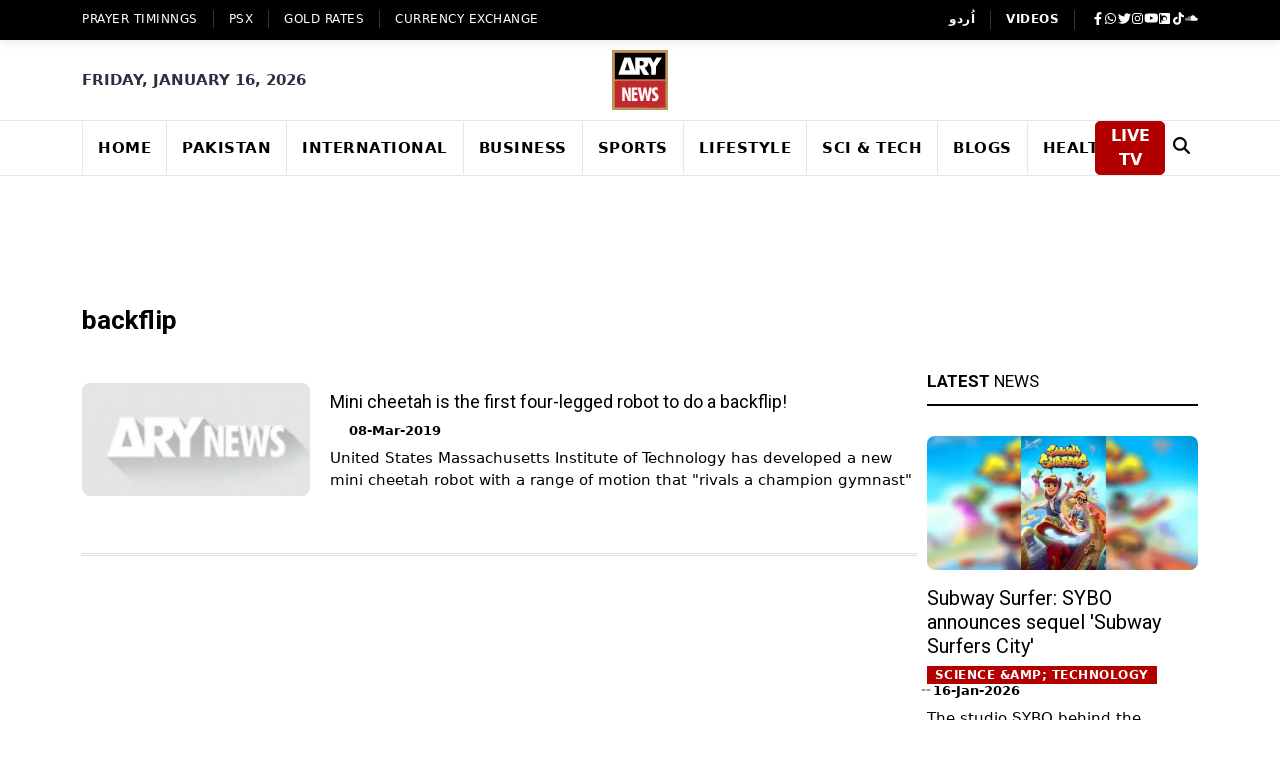

--- FILE ---
content_type: text/html; charset=utf-8
request_url: https://arynews.tv/tag/backflip
body_size: 13064
content:
<!DOCTYPE html><html lang="en"><head><meta charSet="utf-8"/><link rel="preconnect" href="https://bk.arynews.tv"/><link rel="preconnect" href="https://static.arynews.tv"/><link rel="preconnect" href="https://fonts.googleapis.com"/><link rel="preconnect" href="https://fonts.gstatic.com" crossorigin="anonymous"/><link rel="preconnect" href="https://www.googletagmanager.com"/><link rel="preconnect" href="https://www.google-analytics.com"/><link rel="preconnect" href="https://cdnjs.cloudflare.com"/><link rel="dns-prefetch" href="https://www.statcounter.com"/><meta name="viewport" content="width=device-width, initial-scale=1"/><link rel="preload" href="/_next/static/media/47cbc4e2adbc5db9-s.p.woff2" as="font" crossorigin="" type="font/woff2"/><link rel="preload" href="/_next/static/media/7b89a4fd5e90ede0-s.p.woff2" as="font" crossorigin="" type="font/woff2"/><link rel="preload" href="/_next/static/media/9cf9c6e84ed13b5e-s.p.woff2" as="font" crossorigin="" type="font/woff2"/><link rel="preload" as="image" href="/assets/images/logo.svg"/><link rel="preload" as="image" href="/assets/images/qr-code.png"/><link rel="preload" as="image" href="https://static.arynews.tv/zip-archives/wp-content/uploads/2025/11/logo-digital.png?imageMogr2/format/svg"/><link rel="preload" as="image" href="https://static.arynews.tv/zip-archives/wp-content/uploads/2025/08/Zindagi.jpg?imageMogr2/format/svg"/><link rel="preload" as="image" href="https://static.arynews.tv/zip-archives/wp-content/uploads/2025/08/ary-qtv.jpg?imageMogr2/format/svg"/><link rel="preload" as="image" href="https://static.arynews.tv/zip-archives/wp-content/uploads/2025/08/Ary-Musik.jpg?imageMogr2/format/svg"/><link rel="preload" as="image" href="https://static.arynews.tv/zip-archives/wp-content/uploads/2025/08/zap-logo-new.svg"/><link rel="stylesheet" href="/_next/static/css/3fd761cdeab601b7.css" data-precedence="next"/><link rel="stylesheet" href="/_next/static/css/60553a1daa0da5c6.css" data-precedence="next"/><link rel="stylesheet" href="/_next/static/css/f7cf82e44a03c45c.css" data-precedence="next"/><link rel="stylesheet" href="/_next/static/css/840788edd3ab86a4.css" data-precedence="next"/><link rel="preload" as="script" fetchPriority="low" href="/_next/static/chunks/webpack-6de4bf9dd71c0b30.js"/><script src="/_next/static/css/3fd761cdeab601b7.css" async=""></script><script src="/_next/static/css/60553a1daa0da5c6.css" async=""></script><script src="/_next/static/chunks/vendors-aacc2dbb-bb674472f5887bda.js" async=""></script><script src="/_next/static/chunks/vendors-37a93c5f-39150f6087e6a54d.js" async=""></script><script src="/_next/static/chunks/vendors-fde10909-468c079544bd7863.js" async=""></script><script src="/_next/static/chunks/vendors-b9fa02b6-25aec1e3fd5ffe0c.js" async=""></script><script src="/_next/static/chunks/vendors-f95c3ee3-d2fdcd05d0e79183.js" async=""></script><script src="/_next/static/chunks/vendors-f945abb9-14c6a83ba2f49d5c.js" async=""></script><script src="/_next/static/chunks/vendors-4a7382ad-5a8599a5c4d22774.js" async=""></script><script src="/_next/static/chunks/vendors-362d063c-5cbcffee812ff649.js" async=""></script><script src="/_next/static/chunks/vendors-2248f4c3-5e40ec3783d67bc0.js" async=""></script><script src="/_next/static/chunks/vendors-2050dc3e-98382876647aa995.js" async=""></script><script src="/_next/static/chunks/vendors-d7c15829-a0a8a9a3bb6d915f.js" async=""></script><script src="/_next/static/chunks/vendors-c3a08eae-4003bbc1942b480f.js" async=""></script><script src="/_next/static/chunks/vendors-d91c2bd6-9635f0ff9d5a990a.js" async=""></script><script src="/_next/static/chunks/vendors-42bbf998-3393f3a6a573deda.js" async=""></script><script src="/_next/static/chunks/vendors-9a66d3c2-1bc93b27d3a9e952.js" async=""></script><script src="/_next/static/chunks/vendors-7b390a09-97b5fcecc9ba549e.js" async=""></script><script src="/_next/static/css/f7cf82e44a03c45c.css" async=""></script><script src="/_next/static/chunks/vendors-89d5c698-bf17c19192599bce.js" async=""></script><script src="/_next/static/chunks/vendors-af6973b8-e316a033b5d5694b.js" async=""></script><script src="/_next/static/chunks/vendors-f0eea89b-c9d5d147424283cf.js" async=""></script><script src="/_next/static/chunks/vendors-d031d8a3-38a215505edf6df0.js" async=""></script><script src="/_next/static/chunks/vendors-8cbd2506-63ba88c65ca312a7.js" async=""></script><script src="/_next/static/chunks/vendors-eb2fbf4c-6882b295f5ab3f7a.js" async=""></script><script src="/_next/static/chunks/vendors-e4b0b5b7-844c1544ab12ce5b.js" async=""></script><script src="/_next/static/chunks/main-app-63d69cdacedf0250.js" async=""></script><script src="/_next/static/chunks/app/layout-aea266c2440d9993.js" async=""></script><script src="/_next/static/chunks/common-4c120c8f-aa6df4806db30736.js" async=""></script><script src="/_next/static/chunks/common-00bab54c-5319fb44d5178f87.js" async=""></script><script src="/_next/static/chunks/app/(ltr)/not-found-aa1017991d953d17.js" async=""></script><script async="" src="https://www.googletagmanager.com/gtag/js?id=G-W32PRJ2G7D" strategy="afterInteractive"></script><script src="/_next/static/chunks/app/(ltr)/tag/%5Bid%5D/page-c8f4bd19118095c6.js" async=""></script><meta name="robots" content="index, follow"/><link href="https://arynews.tv/favicon.ico" rel="icon" type="image/x-icon"/><title>Latest Backflip News and Breaking News from ARY News</title><meta name="description" content="Backflip Latest &amp; Breaking News updates on Politics, Current Affairs, Sports, Technology, Entertainment &amp; Business all at one place."/><meta name="keywords" content="Backflip, Backflip news, Latest Backflip, ARY News Backflip"/><link rel="canonical" href="https://arynews.tv/tag/backflip/"/><meta property="og:title" content="Latest Backflip News and Breaking News from ARY News"/><meta property="og:description" content="Backflip Latest &amp; Breaking News updates on Politics, Current Affairs, Sports, Technology, Entertainment &amp; Business all at one place."/><meta property="og:url" content="https://arynews.tv/tag/backflip/"/><meta property="og:site_name" content="ARY NEWS"/><meta property="og:locale" content="en_US"/><meta property="og:image" content="https://arynews-1313565080.cos.ap-singapore.myqcloud.com/zip-archives/wp-content/uploads/2019/03/Cheetah.jpg"/><meta property="og:image:width" content="700"/><meta property="og:image:height" content="400"/><meta property="og:image:alt" content="Backflip | ARY News"/><meta property="og:type" content="article"/><meta name="twitter:card" content="summary_large_image"/><meta name="twitter:site" content="@arynewsofficial"/><meta name="twitter:title" content="Latest Backflip News and Breaking News from ARY News"/><meta name="twitter:description" content="Backflip Latest &amp; Breaking News updates on Politics, Current Affairs, Sports, Technology, Entertainment &amp; Business all at one place."/><meta name="twitter:image" content="https://arynews-1313565080.cos.ap-singapore.myqcloud.com/zip-archives/wp-content/uploads/2019/03/Cheetah.jpg"/><meta name="next-size-adjust"/><style>
          .fab,.fas,.fa,.ti{display:inline-block;width:1em;height:1em;background-size:contain;background-repeat:no-repeat;background-position:center}
          .fab,.fas,.fa{filter:brightness(0) invert(1)}
          .fa-search{filter:brightness(0)!important}
          .fa-facebook-f{background-image:url("data:image/svg+xml,%3Csvg xmlns='http://www.w3.org/2000/svg' viewBox='0 0 320 512'%3E%3Cpath fill='currentColor' d='M279.14 288l14.22-92.66h-88.91v-60.13c0-25.35 12.42-50.06 52.24-50.06h40.42V6.26S260.43 0 225.36 0c-73.22 0-121.08 44.38-121.08 124.72v70.62H22.89V288h81.39v224h100.17V288z'/%3E%3C/svg%3E")}
          .fa-whatsapp{background-image:url("data:image/svg+xml,%3Csvg xmlns='http://www.w3.org/2000/svg' viewBox='0 0 448 512'%3E%3Cpath fill='currentColor' d='M380.9 97.1C339 55.1 283.2 32 223.9 32c-122.4 0-222 99.6-222 222 0 39.1 10.2 77.3 29.6 111L0 480l117.7-30.9c32.4 17.7 68.9 27 106.1 27h.1c122.3 0 224.1-99.6 224.1-222 0-59.3-25.2-115-67.1-157zm-157 341.6c-33.2 0-65.7-8.9-94-25.7l-6.7-4-69.8 18.3L72 359.2l-4.4-7c-18.5-29.4-28.2-63.3-28.2-98.2 0-101.7 82.8-184.5 184.6-184.5 49.3 0 95.6 19.2 130.4 54.1 34.8 34.9 56.2 81.2 56.1 130.5 0 101.8-84.9 184.6-186.6 184.6zm101.2-138.2c-5.5-2.8-32.8-16.2-37.9-18-5.1-1.9-8.8-2.8-12.5 2.8-3.7 5.6-14.3 18-17.6 21.8-3.2 3.7-6.5 4.2-12 1.4-32.6-16.3-54-29.1-75.5-66-5.7-9.8 5.7-9.1 16.3-30.3 1.8-3.7.9-6.9-.5-9.7-1.4-2.8-12.5-30.1-17.1-41.2-4.5-10.8-9.1-9.3-12.5-9.5-3.2-.2-6.9-.2-10.6-.2-3.7 0-9.7 1.4-14.8 6.9-5.1 5.6-19.4 19-19.4 46.3 0 27.3 19.9 53.7 22.6 57.4 2.8 3.7 39.1 59.7 94.8 83.8 35.2 15.2 49 16.5 66.6 13.9 10.7-1.6 32.8-13.4 37.4-26.4 4.6-13 4.6-24.1 3.2-26.4-1.3-2.5-5-3.9-10.5-6.6z'/%3E%3C/svg%3E")}
          .fa-twitter{background-image:url("data:image/svg+xml,%3Csvg xmlns='http://www.w3.org/2000/svg' viewBox='0 0 512 512'%3E%3Cpath fill='currentColor' d='M459.37 151.716c.325 4.548.325 9.097.325 13.645 0 138.72-105.583 298.558-298.558 298.558-59.452 0-114.68-17.219-161.137-47.106 8.447.974 16.568 1.299 25.34 1.299 49.055 0 94.213-16.568 130.274-44.832-46.132-.975-84.792-31.188-98.112-72.772 6.498.974 12.995 1.624 19.818 1.624 9.421 0 18.843-1.3 27.614-3.573-48.081-9.747-84.143-51.98-84.143-102.985v-1.299c13.969 7.797 30.214 12.67 47.431 13.319-28.264-18.843-46.781-51.005-46.781-87.391 0-19.492 5.197-37.36 14.294-52.954 51.655 63.675 129.3 105.258 216.365 109.807-1.624-7.797-2.599-15.918-2.599-24.04 0-57.828 46.782-104.934 104.934-104.934 30.213 0 57.502 12.67 76.67 33.137 23.715-4.548 46.456-13.32 66.599-25.34-7.798 24.366-24.366 44.833-46.132 57.827 21.117-2.273 41.584-8.122 60.426-16.243-14.292 20.791-32.161 39.308-52.628 54.253z'/%3E%3C/svg%3E")}
          .fa-instagram{background-image:url("data:image/svg+xml,%3Csvg xmlns='http://www.w3.org/2000/svg' viewBox='0 0 448 512'%3E%3Cpath fill='currentColor' d='M224.1 141c-63.6 0-114.9 51.3-114.9 114.9s51.3 114.9 114.9 114.9S339 319.5 339 255.9 287.7 141 224.1 141zm0 189.6c-41.1 0-74.7-33.5-74.7-74.7s33.5-74.7 74.7-74.7 74.7 33.5 74.7 74.7-33.6 74.7-74.7 74.7zm146.4-194.3c0 14.9-12 26.8-26.8 26.8-14.9 0-26.8-12-26.8-26.8s12-26.8 26.8-26.8 26.8 12 26.8 26.8zm76.1 27.2c-1.7-35.9-9.9-67.7-36.2-93.9-26.2-26.2-58-34.4-93.9-36.2-37-2.1-147.9-2.1-184.9 0-35.8 1.7-67.6 9.9-93.9 36.1s-34.4 58-36.2 93.9c-2.1 37-2.1 147.9 0 184.9 1.7 35.9 9.9 67.7 36.2 93.9s58 34.4 93.9 36.2c37 2.1 147.9 2.1 184.9 0 35.9-1.7 67.7-9.9 93.9-36.2 26.2-26.2 34.4-58 36.2-93.9 2.1-37 2.1-147.8 0-184.8zM398.8 388c-7.8 19.6-22.9 34.7-42.6 42.6-29.5 11.7-99.5 9-132.1 9s-102.7 2.6-132.1-9c-19.6-7.8-34.7-22.9-42.6-42.6-11.7-29.5-9-99.5-9-132.1s-2.6-102.7 9-132.1c7.8-19.6 22.9-34.7 42.6-42.6 29.5-11.7 99.5-9 132.1-9s102.7-2.6 132.1 9c19.6 7.8 34.7 22.9 42.6 42.6 11.7 29.5 9 99.5 9 132.1s2.7 102.7-9 132.1z'/%3E%3C/svg%3E")}
          .fa-youtube{background-image:url("data:image/svg+xml,%3Csvg xmlns='http://www.w3.org/2000/svg' viewBox='0 0 576 512'%3E%3Cpath fill='currentColor' d='M549.655 124.083c-6.281-23.65-24.787-42.276-48.284-48.597C458.781 64 288 64 288 64S117.22 64 74.629 75.486c-23.497 6.322-42.003 24.947-48.284 48.597-11.412 42.867-11.412 132.305-11.412 132.305s0 89.438 11.412 132.305c6.281 23.65 24.787 41.5 48.284 47.821C117.22 448 288 448 288 448s170.78 0 213.371-11.486c23.497-6.321 42.003-24.171 48.284-47.821 11.412-42.867 11.412-132.305 11.412-132.305s0-89.438-11.412-132.305zm-317.51 213.508V175.185l142.739 81.205-142.739 81.201z'/%3E%3C/svg%3E")}
          .fa-dailymotion{background-image:url("data:image/svg+xml,%3Csvg xmlns='http://www.w3.org/2000/svg' viewBox='0 0 448 512'%3E%3Cpath fill='currentColor' d='M298.93 267.4c0-40.5-32.8-73.4-73.4-73.4s-73.4 32.8-73.4 73.4 32.8 73.4 73.4 73.4c40.5 0 73.4-32.9 73.4-73.4zM448 80v352c0 26.5-21.5 48-48 48H48c-26.5 0-48-21.5-48-48V80c0-26.5 21.5-48 48-48h352c26.5 0 48 21.5 48 48zM329 267.4c0-74.2-60.3-134.4-134.4-134.4-35.4 0-67.6 13.7-91.6 36.1V80h-61v352h61V315.6c24 22.4 56.2 36.1 91.6 36.1C268.7 351.7 329 291.5 329 267.4z'/%3E%3C/svg%3E")}
          .fa-tiktok{background-image:url("data:image/svg+xml,%3Csvg xmlns='http://www.w3.org/2000/svg' viewBox='0 0 448 512'%3E%3Cpath fill='currentColor' d='M448,209.91a210.06,210.06,0,0,1-122.77-39.25V349.38A162.55,162.55,0,1,1,185,188.31V278.2a74.62,74.62,0,1,0,52.23,71.18V0l88,0a121.18,121.18,0,0,0,1.86,22.17h0A122.18,122.18,0,0,0,381,102.39a121.43,121.43,0,0,0,67,20.14Z'/%3E%3C/svg%3E")}
          .fa-soundcloud{background-image:url("data:image/svg+xml,%3Csvg xmlns='http://www.w3.org/2000/svg' viewBox='0 0 640 512'%3E%3Cpath fill='currentColor' d='M111.4 256.3l5.8 65-5.8 68.3c-.3 2.5-2.2 4.4-4.4 4.4s-4.2-1.9-4.2-4.4l-5.6-68.3 5.6-65c0-2.2 1.9-4.2 4.2-4.2 2.2 0 4.1 2 4.4 4.2zm21.4-45.6c-2.8 0-4.7 2.2-5 5l-5 105.6 5 68.3c.3 2.8 2.2 5 5 5 2.5 0 4.7-2.2 4.7-5l5.8-68.3-5.8-105.6c0-2.8-2.2-5-4.7-5zm25.5-24.1c-3.1 0-5.3 2.2-5.6 5.3l-4.4 130 4.4 67.8c.3 3.1 2.5 5.3 5.6 5.3 2.8 0 5.3-2.2 5.3-5.3l5.3-67.8-5.3-130c0-3.1-2.5-5.3-5.3-5.3zM7.2 283.2c-1.4 0-2.2 1.1-2.5 2.5L0 321.3l4.7 35c.3 1.4 1.1 2.5 2.5 2.5s2.2-1.1 2.5-2.5l5.6-35-5.6-35.6c-.3-1.4-1.1-2.5-2.5-2.5zm23.6-21.9c-1.4 0-2.5 1.1-2.5 2.5l-6.4 57.5 6.4 56.1c0 1.7 1.1 2.8 2.5 2.8s2.5-1.1 2.8-2.5l7.2-56.4-7.2-57.5c-.3-1.4-1.4-2.5-2.8-2.5zm25.3-11.4c-1.7 0-3.1 1.4-3.3 3.3L47 321.3l5.8 65.8c.3 1.7 1.7 3.1 3.3 3.1 1.7 0 3.1-1.4 3.1-3.1l6.9-65.8-6.9-68.1c0-1.9-1.4-3.3-3.1-3.3zm25.3-2.2c-1.9 0-3.6 1.4-3.6 3.6l-5.8 70 5.8 67.8c0 2.2 1.7 3.6 3.6 3.6s3.6-1.4 3.9-3.6l6.4-67.8-6.4-70c-.3-2.2-2-3.6-3.9-3.6zm241.4-110.9c-1.1-.8-2.8-1.4-4.2-1.4-2.2 0-4.2.8-5.6 1.9-1.9 1.7-3.1 4.2-3.3 6.7v.8l-3.3 176.7 1.7 32.5 1.7 31.7c.3 4.7 4.2 8.6 8.9 8.6s8.6-3.9 8.6-8.6l3.9-64.2-3.9-177.5c-.4-3-2.3-5.6-5.5-6.2zm-26.7 15.3c-1.4-.8-2.8-1.4-4.4-1.4s-2.8.6-4.2 1.4c-2.2 1.4-3.6 3.9-3.6 6.7l-.3 1.7-2.8 160.8s0 .3 3.1 65.6v.3c0 1.7.6 3.3 1.4 4.7 1.7 2.5 4.4 4.2 7.5 4.2 3.3 0 5.8-1.7 7.2-4.2.8-1.4 1.1-3.1 1.4-4.7v-.3l3.1-65.6-2.8-160.8-.3-1.7c-.3-2.8-1.7-5.3-3.9-6.7zm-111.4 22.5c-3.1 0-5.8 2.8-5.8 6.1l-4.4 140.6 4.4 67.2c.3 3.3 2.8 5.8 5.8 5.8 3.3 0 5.8-2.5 6.1-5.8l5.3-67.2-5.3-140.6c-.2-3.3-2.7-6.1-6.1-6.1zm376.7 62.8c-10.8 0-21.1 2.2-30.6 6.1-6.4-70.8-65.8-126.4-138.3-126.4-17.8 0-35 3.3-50.3 9.4-6.1 2.2-7.8 4.4-7.8 9.2v249.7c0 5 3.9 8.6 8.6 9.2h218.3c43.3 0 78.6-35 78.6-78.3.1-43.6-35.2-78.9-78.5-78.9zm-296.7-60.3c-4.2 0-7.5 3.3-7.8 7.8l-3.3 136.7 3.3 65.6c.3 4.2 3.6 7.5 7.8 7.5 4.2 0 7.5-3.3 7.5-7.5l3.9-65.6-3.9-136.7c-.3-4.5-3.3-7.8-7.5-7.8zm-53.6-7.8c-3.3 0-6.4 3.1-6.4 6.7l-3.9 145.3 3.9 66.9c.3 3.6 3.1 6.4 6.4 6.4 3.6 0 6.4-2.8 6.7-6.4l4.4-66.9-4.4-145.3c-.3-3.6-3.1-6.7-6.7-6.7zm26.7 3.4c-3.9 0-6.9 3.1-6.9 6.9L227 321.3l3.9 66.4c.3 3.9 3.1 6.9 6.9 6.9s6.9-3.1 6.9-6.9l4.2-66.4-4.2-141.7c0-3.9-3-6.9-6.9-6.9z'/%3E%3C/svg%3E")}
          .fa-moon{background-image:url("data:image/svg+xml,%3Csvg xmlns='http://www.w3.org/2000/svg' viewBox='0 0 384 512'%3E%3Cpath fill='currentColor' d='m223.5 32C100 32 0 132.3 0 256S100 480 223.5 480c60.6 0 115.5-24.2 155.8-63.4c5-4.9 6.3-12.5 3.1-18.7s-10.1-9.7-17-8.5c-9.8 1.7-19.8 2.6-30.1 2.6c-96.9 0-175.5-78.8-175.5-175.5c0-65.8 36.5-123.1 90.3-152.3c6.5-3.5 9.9-10.9 8.7-18.3s-7.6-13.2-15.2-14.7C240.4 33.6 231.9 32 223.5 32z'/%3E%3C/svg%3E")}
          .fa-sun{background-image:url("data:image/svg+xml,%3Csvg xmlns='http://www.w3.org/2000/svg' viewBox='0 0 512 512'%3E%3Cpath fill='currentColor' d='M361.5 1.2c5 2.1 8.6 6.6 9.6 11.9L391 121l107.9 19.8c5.3 1 9.8 4.6 11.9 9.6s1.5 10.7-1.6 15.2L446.9 256l62.3 90.3c3.1 4.5 3.7 10.2 1.6 15.2s-6.6 8.6-11.9 9.6L391 391 371.1 498.9c-1 5.3-4.6 9.8-9.6 11.9s-10.7 1.5-15.2-1.6L256 446.9l-90.3 62.3c-4.5 3.1-10.2 3.7-15.2 1.6s-8.6-6.6-9.6-11.9L121 391 13.1 371.1c-5.3-1-9.8-4.6-11.9-9.6s-1.5-10.7 1.6-15.2L65.1 256 2.8 165.7c-3.1-4.5-3.7-10.2-1.6-15.2s6.6-8.6 11.9-9.6L121 121 140.9 13.1c1-5.3 4.6-9.8 9.6-11.9s10.7-1.5 15.2 1.6L256 65.1 346.3 2.8c4.5-3.1 10.2-3.7 15.2-1.6zM160 256a96 96 0 1 1 192 0 96 96 0 1 1 -192 0zm224 0a128 128 0 1 0 -256 0 128 128 0 1 0 256 0z'/%3E%3C/svg%3E")}
          .fa-play{background-image:url("data:image/svg+xml,%3Csvg xmlns='http://www.w3.org/2000/svg' viewBox='0 0 384 512'%3E%3Cpath fill='currentColor' d='M73 39c-14.8-9.1-33.4-9.4-48.5-.9S0 62.6 0 80V432c0 17.4 9.4 33.4 24.5 41.9s33.7 8.1 48.5-.9L361 297c14.3-8.7 23-24.2 23-41s-8.7-32.2-23-41L73 39z'/%3E%3C/svg%3E")}
          .fa-search{background-image:url("data:image/svg+xml,%3Csvg xmlns='http://www.w3.org/2000/svg' viewBox='0 0 512 512'%3E%3Cpath fill='currentColor' d='M416 208c0 45.9-14.9 88.3-40 122.7L502.6 457.4c12.5 12.5 12.5 32.8 0 45.3s-32.8 12.5-45.3 0L330.7 376c-34.4 25.2-76.8 40-122.7 40C93.1 416 0 322.9 0 208S93.1 0 208 0S416 93.1 416 208zM208 352a144 144 0 1 0 0-288 144 144 0 1 0 0 288z'/%3E%3C/svg%3E")}
          .ti-angle-left{background-image:url("data:image/svg+xml,%3Csvg xmlns='http://www.w3.org/2000/svg' viewBox='0 0 256 512'%3E%3Cpath fill='currentColor' d='M9.4 278.6c-12.5-12.5-12.5-32.8 0-45.3l128-128c9.2-9.2 22.9-11.9 34.9-6.9s19.8 16.6 19.8 29.6l0 256c0 12.9-7.8 24.6-19.8 29.6s-25.7 2.2-34.9-6.9l-128-128z'/%3E%3C/svg%3E")}
          .ti-angle-right{background-image:url("data:image/svg+xml,%3Csvg xmlns='http://www.w3.org/2000/svg' viewBox='0 0 256 512'%3E%3Cpath fill='currentColor' d='M246.6 278.6c12.5-12.5 12.5-32.8 0-45.3l-128-128c-9.2-9.2-22.9-11.9-34.9-6.9s-19.8 16.6-19.8 29.6l0 256c0 12.9 7.8 24.6 19.8 29.6s25.7 2.2 34.9-6.9l128-128z'/%3E%3C/svg%3E")}
          .ti-search{background-image:url("data:image/svg+xml,%3Csvg xmlns='http://www.w3.org/2000/svg' viewBox='0 0 512 512'%3E%3Cpath fill='currentColor' d='M416 208c0 45.9-14.9 88.3-40 122.7L502.6 457.4c12.5 12.5 12.5 32.8 0 45.3s-32.8 12.5-45.3 0L330.7 376c-34.4 25.2-76.8 40-122.7 40C93.1 416 0 322.9 0 208S93.1 0 208 0S416 93.1 416 208zM208 352a144 144 0 1 0 0-288 144 144 0 1 0 0 288z'/%3E%3C/svg%3E")}
          .ti-close{background-image:url("data:image/svg+xml,%3Csvg xmlns='http://www.w3.org/2000/svg' viewBox='0 0 384 512'%3E%3Cpath fill='currentColor' d='M342.6 150.6c12.5-12.5 12.5-32.8 0-45.3s-32.8-12.5-45.3 0L192 210.7 86.6 105.4c-12.5-12.5-32.8-12.5-45.3 0s-12.5 32.8 0 45.3L146.7 256 41.4 361.4c-12.5 12.5-12.5 32.8 0 45.3s32.8 12.5 45.3 0L192 301.3 297.4 406.6c12.5 12.5 32.8 12.5 45.3 0s12.5-32.8 0-45.3L237.3 256 342.6 150.6z'/%3E%3C/svg%3E")}
        </style><style>
          .header-logo{display:block!important;width:120px;height:60px;overflow:hidden}
          .navbar-brand{width:100px!important;height:33px!important;overflow:hidden}
          .collapse-brand{width:80px!important;height:27px!important;overflow:hidden}
          .header-logo img,.navbar-brand img,.collapse-brand img{aspect-ratio:3/1;object-fit:contain;width:100%;height:100%}
          .trendingTopics{min-height:200px}.trendingTopics .content{min-height:160px}
          .trendingTopics li{min-height:32px;display:flex;align-items:center}
          .trendingTopics .count{min-width:24px;flex-shrink:0}.trendingTopics .text{flex:1}
          // .post-inner article figure{aspect-ratio:345/230;overflow:hidden;margin:0}
          .post-inner article figure img{width:100%;height:100%;object-fit:cover}
          .post-inner .post-info{min-height:120px}.post-inner .post-info h3{min-height:60px;line-height:1.2}
          // .grid-item-img{aspect-ratio:200/150;overflow:hidden}
          .grid-item-img img{width:100%;height:100%;object-fit:cover}
          .news-list-item .img-wrapper{aspect-ratio:250/180;overflow:hidden}
          .news-list-item .img-wrapper img{width:100%;height:100%;object-fit:cover}
          .posts-thumb img{width:100%;height:100%;object-fit:cover}
          .post-author-avatar{width:40px;height:40px;overflow:hidden;border-radius:50%;flex-shrink:0}
          .post-author-avatar img{width:100%;height:100%;object-fit:cover}
          .loading-placeholder{background:#f5f5f5;border-radius:4px;animation:pulse 1.5s ease-in-out infinite alternate}
          @keyframes pulse{0%{opacity:1}100%{opacity:.6}}
          .post-body{min-height:200px}.panel_body{min-height:150px}
          .weather-text{min-width:80px;min-height:28px;display:flex;align-items:center}
          .leaderboard-ad-container{min-height:90px!important;width:100%;display:block;background:transparent;overflow:hidden}
          .add-inner{min-height:600px}
          .line-clamp-2,.line-clamp-3{display:-webkit-box;-webkit-box-orient:vertical;overflow:hidden;word-wrap:break-word}
          .line-clamp-2{-webkit-line-clamp:2;min-height:2.4em}.line-clamp-3{-webkit-line-clamp:3;min-height:3.6em}
          .posts-title{min-height:2.4em;line-height:1.2}h4.title,h5.title,h6.title{min-height:2.4em;line-height:1.2}
        </style><script>
              window.dataLayer = window.dataLayer || [];
              function gtag(){dataLayer.push(arguments);}
              gtag('js', new Date());
              gtag('config', 'G-W32PRJ2G7D');
            </script><script src="/_next/static/chunks/polyfills-c67a75d1b6f99dc8.js" noModule=""></script></head><body class="__variable_b6c3be __variable_4f1194 __variable_3fa15b home-nine"><div><script type="application/ld+json">{"@context":"https://schema.org","@type":"CollectionPage","@id":"https://arynews.tv/tag/backflip/","url":"https://arynews.tv/tag/backflip/","name":"Latest Backflip News and Breaking News from ARY News","description":"Backflip Latest & Breaking News updates on Politics, Current Affairs, Sports, Technology, Entertainment & Business all at one place.","inLanguage":"en-US","primaryImageOfPage":{"@id":"https://arynews.tv/tag/backflip/#primaryimage"},"image":{"@id":"https://arynews.tv/tag/backflip/#primaryimage"},"thumbnailUrl":"https://arynews-1313565080.cos.ap-singapore.myqcloud.com/zip-archives/wp-content/uploads/2019/03/Cheetah.jpg","breadcrumb":{"@type":"BreadcrumbList","itemListElement":[{"@type":"ListItem","position":1,"name":"Home","item":"https://arynews.tv/"},{"@type":"ListItem","position":2,"name":"Backflip","item":"https://arynews.tv/tag/backflip/"}]},"isPartOf":{"@id":"https://arynews.tv/#website"},"publisher":{"@type":"Organization","@id":"https://arynews.tv/#organization","name":"ARY NEWS","url":"https://arynews.tv/","logo":{"@type":"ImageObject","@id":"https://arynews.tv/#/schema/logo/image/","url":"https://bk.arynews.tv/wp-content/uploads/2018/03/news-logo-2-1.jpg","contentUrl":"https://bk.arynews.tv/wp-content/uploads/2018/03/news-logo-2-1.jpg","width":71,"height":80,"caption":"ARY NEWS"},"sameAs":["https://facebook.com/arynewsasia","https://x.com/arynewsofficial","https://instagram.com/arynewstv","https://www.youtube.com/c/Arynewstvofficial"]}}</script><header class="mb-3"><div class="header-top"><div class="container"><div class="row"><div class="col d-none d-lg-block"><div class="d-flex top-left-menu"><ul class="align-items-center d-flex flex-wrap"><li class=""><a href="/namaz-timings-today-islamic-prayer-time-salah-time">Prayer Timinngs</a></li><li class=""><a href="/tag/psx-kse-100-index-update">PSX</a></li><li class=""><a href="/gold-rates-today-in-pakistan">GOLD RATES</a></li><li class=""><a href="/dollar-rate-today-in-pakistan-live">Currency Exchange</a></li></ul></div></div><div class="col-12 col-lg-auto ms-auto"><div class="header-right-menu"><ul class="d-lg-flex justify-content-lg-center"><li class="d-lg-block d-none"><a class="fw-bold" href="https://urdu.arynews.tv/">اُردو</a></li><li class="d-lg-block d-none"><a class="fw-bold" href="https://videos.arynews.tv/">VIDEOS</a></li><li><div class="header-social"><ul class="d-flex align-items-center justify-content-between justify-content-lg-start gap-lg-2"><li><a aria-label="Visit Ary News on Facebook" href="https://www.facebook.com/arynewsasia/#"><i class="fab fa-facebook-f"></i></a></li><li><a target="__blank" aria-label="Contact Ary News on WhatsApp" href="https://wa.me/+923202796397"><i class="fab fa-whatsapp"></i></a></li><li><a target="__blank" aria-label="Follow Ary News on Twitter" href="https://twitter.com/ARYNEWSOFFICIAL"><i class="fab fa-twitter"></i></a></li><li><a target="__blank" aria-label="Follow Ary News on Instagram" href="https://www.instagram.com/arynewstv/?hl=en"><i class="fab fa-instagram"></i></a></li><li><a target="__blank" aria-label="Visit Ary News YouTube Channel" href="https://www.youtube.com/channel/UCMmpLL2ucRHAXbNHiCPyIyg"><i class="fab fa-youtube"></i></a></li><li><a target="__blank" aria-label="Visit Ary News on Dailymotion" href="https://www.dailymotion.com/arynews"><i class="fab fa-dailymotion"></i></a></li><li><a target="__blank" aria-label="Follow Ary News on TikTok" href="https://www.tiktok.com/@arynews.official"><i class="fab fa-tiktok"></i></a></li><li><a target="__blank" aria-label="Listen to Ary News on SoundCloud" href="https://soundcloud.com/arynewsofficial"><i class="fab fa-soundcloud"></i></a></li></ul></div></li></ul></div></div></div></div></div><div class="d-lg-block d-none header-mid"><div class="container"><div class="align-items-center row justify-content-center fw-semibold text-uppercase date-text"><div class="col "><div>Friday, January 16, 2026</div></div><div class="col-auto"><div class="align-items-center d-flex gap-3"><a class="header-logo" style="display:block;width:120px;height:60px" href="/"><img src="/assets/images/logo.svg" class="header-logo_dark" alt="ARY NEWS" width="120" height="60" style="aspect-ratio:3/1;object-fit:contain"/><img src="/assets/images/logo.svg" class="header-logo_white" alt="ARY NEWS" width="120" height="60" style="aspect-ratio:3/1;object-fit:contain"/></a></div></div><div class="col text-end  d-flex justify-content-end"><div class="fs-5 fw-semibold weather-text"></div></div></div></div></div><nav class="custom-navbar navbar navbar-expand-lg sticky-top flex-column no-logo no-logo"><div class="fullscreen-search-overlay fullscreen-search-mobile-mt "><a class="fullscreen-close" id="fullscreen-close-button" href="#"><i class="ti ti-close"></i></a><div id="fullscreen-search-wrapper"><form id="fullscreen-searchform" action="/search/" method="get"><input type="text" placeholder="Type keyword(s) here" id="fullscreen-search-input" value=""/><i class="ti ti-search fullscreen-search-icon"><input type="submit" value=""/></i></form></div></div><div class="container position-relative"><a class="navbar-brand d-lg-none" alt="ARY NEWS" style="display:block;width:70px;height:33px" href="/"><img src="/assets/images/logo.svg" class="header-logo_dark" alt="" width="100" height="33" style="aspect-ratio:3/1;object-fit:contain"/><img src="/assets/images/logo.svg" class="header-logo_white" alt="" width="100" height="33" style="aspect-ratio:3/1;object-fit:contain"/></a><div class="fs-5 fw-semibold weather-text d-lg-none"></div><button type="button" class="btn btn-search_two ms-auto ms-md-0 d-lg-none" aria-label="Search"><i class="fa fa-search" aria-hidden="true"></i></button><a target="_blank" class="btn live-btn m-0 d-lg-none" href="https://live.arynews.tv/">LIVE TV</a><div><button class="navbar-toggler ms-auto " type="button" data-bs-toggle="collapse" data-bs-target="#navbarSupportedContent" aria-controls="navbarSupportedContent" aria-expanded="false" aria-label="Toggle navigation"><span class="navbar-toggler-icon"></span></button></div><div class="collapse navbar-collapse" id="navbarSupportedContent"><div class="align-items-center border-bottom d-flex d-lg-none  justify-content-between mb-3 navbar-collapse__header pb-3"><div class="collapse-brand flex-shrink-0" style="width:80px;height:27px"><a href="/"><img src="/assets/images/logo.svg" class="header-logo_dark" alt="" width="80" height="27" style="aspect-ratio:3/1;object-fit:contain"/></a><a href="/"><img src="/assets/images/logo.svg" class="header-logo_white" alt="" width="80" height="27" style="aspect-ratio:3/1;object-fit:contain"/></a></div><div class="flex-grow-1 ms-3 text-end"><button type="button" class="bg-transparent border-0 collapse-close p-0 position-relative" data-bs-toggle="collapse" data-bs-target="#navbarSupportedContent" aria-controls="navbarSupportedContent" aria-expanded="false" aria-label="Toggle navigation"><span></span> <span></span></button></div></div><ul class="navbar-nav"><li class="nav-item d-block d-lg-none text-uppercase"><a class="nav-link" href="/namaz-timings-today-islamic-prayer-time-salah-time">Prayer Timings</a></li><li class="nav-item d-block d-lg-none text-uppercase"><a class="nav-link" href="/tag/psx-kse-100-index-update">PSX</a></li><li class="nav-item d-block d-lg-none text-uppercase"><a class="nav-link" href="/gold-rates-today-in-pakistan">GOLD RATES</a></li><li class="nav-item d-block d-lg-none text-uppercase"><a class="nav-link" href="/dollar-rate-today-in-pakistan-live">Currency Exchange</a></li></ul></div><div class="w-100 w-lg-auto d-none d-lg-flex"><div class="d-flex align-items-center"><a target="_blank" class="btn live-btn m-0" href="https://live.arynews.tv/">LIVE TV</a><button type="button" class="btn btn-search_two ms-auto"><i class="fa fa-search fa-lg"></i></button></div></div></div></nav><nav id="sidebar" class="p-4"><div id="dismiss"><i class="fas fa-arrow-left"></i></div><div class="d-flex flex-column h-100"><div class=""><a class="d-inline-block my-3" href="/"><img src="/assets/images/logo.svg" alt="" height="100"/></a><p>ARY NEWS brings you 24/7 Live Streaming, Headlines, Bulletins, Talk Shows, Infotainment, and much more. Watch minute-by-minute updates of current affairs and happenings from Pakistan and all around the world!</p></div><ul class="nav d-block flex-column my-4"></ul></div></nav><div class="overlay"></div></header><div class="leaderboard-ad-container" style="min-height:90px;width:100%;display:block;background:transparent;overflow:hidden"><div class="mt-1 mb-3 text-center"><div style="width:728px;height:90px;background-color:#f5f5f5;border:1px solid #e0e0e0;display:flex;align-items:center;justify-content:center;margin:0 auto"><span style="font-size:12px;color:#999">Loading...</span></div></div></div><div class="page-title"><div class="container"><div class="align-items-center row"><div class="col"><h1 class="mb-sm-0"><strong>Backflip<!-- --> </strong></h1></div></div></div></div><main class="page_main_wrapper"><div class="container"><div class="row row-m"><div class="col-sm-7 col-md-9 col-p main-content "><div><div class="post-inner"><div class="post-body"></div><div class="post-footer"><div class="row thm-margin"><div style="height:1px"></div></div></div> </div></div></div><div class="col-sm-5 col-md-3 col-p rightSidebar "><div><div class="mt-1 mb-3 text-center"><div style="width:300px;height:250px"></div></div><div class="panel_inner"><div class="panel_header"><h4><strong>Latest</strong> News</h4></div><div class="shimmer-wrapper NewsWidgetTwo" style="list-style:none;padding:0;margin:0"><li class="post-grid border-bottom" style="list-style:none"><div class="posts-inner px-0 py-1"><div class="shimmer-card" aria-hidden="true"><div class="shimmer-lines "><div class="shimmer-line shimmer-animated long"></div><div class="shimmer-line shimmer-animated long"></div></div></div></div></li><li class="post-grid border-bottom" style="list-style:none"><div class="posts-inner px-0 py-1"><div class="shimmer-card" aria-hidden="true"><div class="shimmer-lines "><div class="shimmer-line shimmer-animated long"></div><div class="shimmer-line shimmer-animated long"></div></div></div></div></li><li class="post-grid border-bottom" style="list-style:none"><div class="posts-inner px-0 py-1"><div class="shimmer-card" aria-hidden="true"><div class="shimmer-lines "><div class="shimmer-line shimmer-animated long"></div><div class="shimmer-line shimmer-animated long"></div></div></div></div></li><li class="post-grid border-bottom" style="list-style:none"><div class="posts-inner px-0 py-1"><div class="shimmer-card" aria-hidden="true"><div class="shimmer-lines "><div class="shimmer-line shimmer-animated long"></div><div class="shimmer-line shimmer-animated long"></div></div></div></div></li><li class="post-grid border-bottom" style="list-style:none"><div class="posts-inner px-0 py-1"><div class="shimmer-card" aria-hidden="true"><div class="shimmer-lines "><div class="shimmer-line shimmer-animated long"></div><div class="shimmer-line shimmer-animated long"></div></div></div></div></li><li class="post-grid border-bottom" style="list-style:none"><div class="posts-inner px-0 py-1"><div class="shimmer-card" aria-hidden="true"><div class="shimmer-lines "><div class="shimmer-line shimmer-animated long"></div><div class="shimmer-line shimmer-animated long"></div></div></div></div></li><li class="post-grid" style="list-style:none"><div class="posts-inner px-0 py-1"><div class="shimmer-card" aria-hidden="true"><div class="shimmer-lines "><div class="shimmer-line shimmer-animated long"></div><div class="shimmer-line shimmer-animated long"></div></div></div></div></li></div><div class="panel_body"></div></div><div class="add-inner"><div class="mt-1 mb-3 text-center"><div style="width:300px;height:250px"></div></div></div></div></div></div></div></main><div class="back-top"></div><footer class="main-footer bg-img" data-image-src="/assets/images/1920x1000-1.jpg"><div class="page_main_wrapper"><div class="container position-relative z-1"><div class="g-3 row"><div class="col-md-3"><a class="d-block" href="/"><img src="/assets/images/logo.svg" alt="footer logo" class="img-fluid"/></a></div><div class="col-md-5"><p class="text-white mb-0">ARY NEWS brings you 24/7 Live Streaming, Headlines, Bulletins, Talk Shows, Infotainment, and much more. Watch minute-by-minute updates of current affairs and happenings from Pakistan and all around the world!</p></div><div class="col-md-4 d-none d-md-block"><form class="row row-cols-lg-auto g-2 align-items-center justify-content-end"><div class="col-12"><input type="email" class="form-control" placeholder="Enter your email address" required="" value=""/></div><div class="col-12"><button type="submit" class="btn btn-news m-0">Subscribe</button></div><div class="form-text mt-2 text-white">By subscribing you agree to our<span>  <a href="/privacy-policy" class="text-decoration-underline text-light">Privacy Policy </a></span></div></form></div></div><hr class="mt-5 mb-4"/><div class="row"><div class="col-12 col-md-6 col-lg-3 footer-box py-4"><div class="about-inner "><h5 class="wiget-title">Get our App</h5><div class="bg-white mb-3 d-inline-block"><img src="/assets/images/qr-code.png" class="figure-img img-fluid mb-0" height="146" width="146" alt="..."/></div><p>Scan the QR code to download the app on your phone</p></div></div><div class="col-12 col-md-6 col-lg-3 footer-box py-4"><h5 class="wiget-title">Corporate</h5><div class="row"><div class="col-12"><ul class="list-unstyled m-0 menu-services"><li><a href="/feedback">Feedback</a></li><li><a href="/contact-us">Contact Us</a></li><li><a href="/about-us">About Us</a></li><li><a href="/writers">Writers</a></li><li><a href="/terms&amp;conditions.pdf">Terms &amp; Conditions</a></li><li><a href="/privacy-policy">Privacy &amp; Policy</a></li></ul></div></div></div><div class="col-12 col-md-6 col-lg-3 footer-box py-4"><h5 class="wiget-title">Categories</h5><div class="row"><div class="col-6"><ul class="list-unstyled m-0 menu-services"><li><a href="/category/pakistan">Pakistan</a></li><li><a href="/category/international">International</a></li><li><a href="/category/business">Business</a></li><li><a href="/category/sci-techno">Sci &amp; Tech</a></li><li><a href="/category/lifestyle">Life Style</a></li><li><a href="/category/health-2">Health</a></li></ul></div><div class="col-6"><ul class="list-unstyled m-0 menu-services"><li><a href="/category/multimedia-stories">Multimedia</a></li><li><a href="https://videos.arynews.tv/">TV Shows</a></li><li><a href="/category/sports">Sports</a></li><li><a href="/category/off-beat">Off Beat</a></li><li><a href="/category/latest-blogs">Blogs</a></li></ul></div></div></div><div class="col-12 col-md-6 col-lg-3 footer-box py-4"><h5 class="widget-title">ARY Network</h5><ul class="lh-lg list-inline mb-0 text-primary-hover hot-topics"><li class="list-inline-item me-3"><a target="__blank" href="https://arynews.tv/"><img width="55" src="/assets/images/logo.svg" alt="ARY NEWS"/></a></li><li class="list-inline-item me-3"><a target="__blank" href="https://arydigital.tv/"><img width="55" src="https://static.arynews.tv/zip-archives/wp-content/uploads/2025/11/logo-digital.png?imageMogr2/format/svg" alt="ARY Digital"/></a></li><li class="list-inline-item me-3"><a target="__blank" href="https://aryzindagi.tv/"><img width="55" src="https://static.arynews.tv/zip-archives/wp-content/uploads/2025/08/Zindagi.jpg?imageMogr2/format/svg" alt="ARY Zindagi"/></a></li><li class="list-inline-item me-3 mt-3"><a target="__blank" href="https://aryqtv.tv/"><img width="55" src="https://static.arynews.tv/zip-archives/wp-content/uploads/2025/08/ary-qtv.jpg?imageMogr2/format/svg" alt="ARY QTV"/></a></li><li class="list-inline-item me-3 mt-3"><a target="__blank" href="https://arymusik.tv/"><img width="55" src="https://static.arynews.tv/zip-archives/wp-content/uploads/2025/08/Ary-Musik.jpg?imageMogr2/format/svg" alt="ARY Musik"/></a></li><li class="list-inline-item me-3 mt-3"><a target="__blank" href="https://aryzap.com/"><img width="55" src="https://static.arynews.tv/zip-archives/wp-content/uploads/2025/08/zap-logo-new.svg" alt="ARY ZAP"/></a></li></ul></div></div><div class="text-start text-md-center copy">Copyright @ <!-- -->2026<!-- --> ARY News Network. All Rights Reserved.</div></div></div></footer></div><script>
              var sc_project=9464600;
              var sc_security="acce9434";
              var sc_invisible=1;
              var sc_remove_link=1;
              (function() {
                var sc = document.createElement('script'); sc.type = 'text/javascript'; sc.async = true;
                sc.src = '//www.statcounter.com/counter/counter.js';
                var s = document.getElementsByTagName('script')[0]; s.parentNode.insertBefore(sc, s);
              })();
            </script><script>
              (function() {
                var script = document.createElement('script');
                script.src = 'https://cdn.jsdelivr.net/npm/bootstrap@5.3.2/dist/js/bootstrap.bundle.min.js';
                script.async = true;
                script.strategy = 'beforeInteractive';
                document.body.appendChild(script);
              })();
            </script><script src="/_next/static/chunks/webpack-6de4bf9dd71c0b30.js" async=""></script><script>(self.__next_f=self.__next_f||[]).push([0]);self.__next_f.push([2,null])</script><script>self.__next_f.push([1,"1:HL[\"/_next/static/media/47cbc4e2adbc5db9-s.p.woff2\",\"font\",{\"crossOrigin\":\"\",\"type\":\"font/woff2\"}]\n2:HL[\"/_next/static/media/7b89a4fd5e90ede0-s.p.woff2\",\"font\",{\"crossOrigin\":\"\",\"type\":\"font/woff2\"}]\n3:HL[\"/_next/static/media/9cf9c6e84ed13b5e-s.p.woff2\",\"font\",{\"crossOrigin\":\"\",\"type\":\"font/woff2\"}]\n4:HL[\"/_next/static/css/3fd761cdeab601b7.css\",\"style\"]\n5:HL[\"/_next/static/css/60553a1daa0da5c6.css\",\"style\"]\n6:HL[\"/_next/static/css/f7cf82e44a03c45c.css\",\"style\"]\n0:\"$L7\"\n"])</script><script>self.__next_f.push([1,"8:HL[\"/_next/static/css/840788edd3ab86a4.css\",\"style\"]\n"])</script><script>self.__next_f.push([1,"9:I[33728,[],\"\"]\nb:I[29928,[],\"\"]\ne:I[21804,[\"3185\",\"static/chunks/app/layout-aea266c2440d9993.js\"],\"\"]\nf:I[45269,[\"3185\",\"static/chunks/app/layout-aea266c2440d9993.js\"],\"\"]\n10:I[56954,[],\"\"]\n11:I[7264,[],\"\"]\n12:I[44036,[\"9553\",\"static/chunks/common-4c120c8f-aa6df4806db30736.js\",\"6912\",\"static/chunks/common-00bab54c-5319fb44d5178f87.js\",\"2789\",\"static/chunks/app/(ltr)/not-found-aa1017991d953d17.js\"],\"\"]\n15:I[18391,[\"3185\",\"static/chunks/app/layout-aea266c2440d9993.js\"],\"\"]\n16:I[11766,[\"3185\",\"static/chunks/"])</script><script>self.__next_f.push([1,"app/layout-aea266c2440d9993.js\"],\"\"]\nc:T2ba0,"])</script><script>self.__next_f.push([1,"\n          .fab,.fas,.fa,.ti{display:inline-block;width:1em;height:1em;background-size:contain;background-repeat:no-repeat;background-position:center}\n          .fab,.fas,.fa{filter:brightness(0) invert(1)}\n          .fa-search{filter:brightness(0)!important}\n          .fa-facebook-f{background-image:url(\"data:image/svg+xml,%3Csvg xmlns='http://www.w3.org/2000/svg' viewBox='0 0 320 512'%3E%3Cpath fill='currentColor' d='M279.14 288l14.22-92.66h-88.91v-60.13c0-25.35 12.42-50.06 52.24-50.06h40.42V6.26S260.43 0 225.36 0c-73.22 0-121.08 44.38-121.08 124.72v70.62H22.89V288h81.39v224h100.17V288z'/%3E%3C/svg%3E\")}\n          .fa-whatsapp{background-image:url(\"data:image/svg+xml,%3Csvg xmlns='http://www.w3.org/2000/svg' viewBox='0 0 448 512'%3E%3Cpath fill='currentColor' d='M380.9 97.1C339 55.1 283.2 32 223.9 32c-122.4 0-222 99.6-222 222 0 39.1 10.2 77.3 29.6 111L0 480l117.7-30.9c32.4 17.7 68.9 27 106.1 27h.1c122.3 0 224.1-99.6 224.1-222 0-59.3-25.2-115-67.1-157zm-157 341.6c-33.2 0-65.7-8.9-94-25.7l-6.7-4-69.8 18.3L72 359.2l-4.4-7c-18.5-29.4-28.2-63.3-28.2-98.2 0-101.7 82.8-184.5 184.6-184.5 49.3 0 95.6 19.2 130.4 54.1 34.8 34.9 56.2 81.2 56.1 130.5 0 101.8-84.9 184.6-186.6 184.6zm101.2-138.2c-5.5-2.8-32.8-16.2-37.9-18-5.1-1.9-8.8-2.8-12.5 2.8-3.7 5.6-14.3 18-17.6 21.8-3.2 3.7-6.5 4.2-12 1.4-32.6-16.3-54-29.1-75.5-66-5.7-9.8 5.7-9.1 16.3-30.3 1.8-3.7.9-6.9-.5-9.7-1.4-2.8-12.5-30.1-17.1-41.2-4.5-10.8-9.1-9.3-12.5-9.5-3.2-.2-6.9-.2-10.6-.2-3.7 0-9.7 1.4-14.8 6.9-5.1 5.6-19.4 19-19.4 46.3 0 27.3 19.9 53.7 22.6 57.4 2.8 3.7 39.1 59.7 94.8 83.8 35.2 15.2 49 16.5 66.6 13.9 10.7-1.6 32.8-13.4 37.4-26.4 4.6-13 4.6-24.1 3.2-26.4-1.3-2.5-5-3.9-10.5-6.6z'/%3E%3C/svg%3E\")}\n          .fa-twitter{background-image:url(\"data:image/svg+xml,%3Csvg xmlns='http://www.w3.org/2000/svg' viewBox='0 0 512 512'%3E%3Cpath fill='currentColor' d='M459.37 151.716c.325 4.548.325 9.097.325 13.645 0 138.72-105.583 298.558-298.558 298.558-59.452 0-114.68-17.219-161.137-47.106 8.447.974 16.568 1.299 25.34 1.299 49.055 0 94.213-16.568 130.274-44.832-46.132-.975-84.792-31.188-98.112-72.772 6.498.974 12.995 1.624 19.818 1.624 9.421 0 18.843-1.3 27.614-3.573-48.081-9.747-84.143-51.98-84.143-102.985v-1.299c13.969 7.797 30.214 12.67 47.431 13.319-28.264-18.843-46.781-51.005-46.781-87.391 0-19.492 5.197-37.36 14.294-52.954 51.655 63.675 129.3 105.258 216.365 109.807-1.624-7.797-2.599-15.918-2.599-24.04 0-57.828 46.782-104.934 104.934-104.934 30.213 0 57.502 12.67 76.67 33.137 23.715-4.548 46.456-13.32 66.599-25.34-7.798 24.366-24.366 44.833-46.132 57.827 21.117-2.273 41.584-8.122 60.426-16.243-14.292 20.791-32.161 39.308-52.628 54.253z'/%3E%3C/svg%3E\")}\n          .fa-instagram{background-image:url(\"data:image/svg+xml,%3Csvg xmlns='http://www.w3.org/2000/svg' viewBox='0 0 448 512'%3E%3Cpath fill='currentColor' d='M224.1 141c-63.6 0-114.9 51.3-114.9 114.9s51.3 114.9 114.9 114.9S339 319.5 339 255.9 287.7 141 224.1 141zm0 189.6c-41.1 0-74.7-33.5-74.7-74.7s33.5-74.7 74.7-74.7 74.7 33.5 74.7 74.7-33.6 74.7-74.7 74.7zm146.4-194.3c0 14.9-12 26.8-26.8 26.8-14.9 0-26.8-12-26.8-26.8s12-26.8 26.8-26.8 26.8 12 26.8 26.8zm76.1 27.2c-1.7-35.9-9.9-67.7-36.2-93.9-26.2-26.2-58-34.4-93.9-36.2-37-2.1-147.9-2.1-184.9 0-35.8 1.7-67.6 9.9-93.9 36.1s-34.4 58-36.2 93.9c-2.1 37-2.1 147.9 0 184.9 1.7 35.9 9.9 67.7 36.2 93.9s58 34.4 93.9 36.2c37 2.1 147.9 2.1 184.9 0 35.9-1.7 67.7-9.9 93.9-36.2 26.2-26.2 34.4-58 36.2-93.9 2.1-37 2.1-147.8 0-184.8zM398.8 388c-7.8 19.6-22.9 34.7-42.6 42.6-29.5 11.7-99.5 9-132.1 9s-102.7 2.6-132.1-9c-19.6-7.8-34.7-22.9-42.6-42.6-11.7-29.5-9-99.5-9-132.1s-2.6-102.7 9-132.1c7.8-19.6 22.9-34.7 42.6-42.6 29.5-11.7 99.5-9 132.1-9s102.7-2.6 132.1 9c19.6 7.8 34.7 22.9 42.6 42.6 11.7 29.5 9 99.5 9 132.1s2.7 102.7-9 132.1z'/%3E%3C/svg%3E\")}\n          .fa-youtube{background-image:url(\"data:image/svg+xml,%3Csvg xmlns='http://www.w3.org/2000/svg' viewBox='0 0 576 512'%3E%3Cpath fill='currentColor' d='M549.655 124.083c-6.281-23.65-24.787-42.276-48.284-48.597C458.781 64 288 64 288 64S117.22 64 74.629 75.486c-23.497 6.322-42.003 24.947-48.284 48.597-11.412 42.867-11.412 132.305-11.412 132.305s0 89.438 11.412 132.305c6.281 23.65 24.787 41.5 48.284 47.821C117.22 448 288 448 288 448s170.78 0 213.371-11.486c23.497-6.321 42.003-24.171 48.284-47.821 11.412-42.867 11.412-132.305 11.412-132.305s0-89.438-11.412-132.305zm-317.51 213.508V175.185l142.739 81.205-142.739 81.201z'/%3E%3C/svg%3E\")}\n          .fa-dailymotion{background-image:url(\"data:image/svg+xml,%3Csvg xmlns='http://www.w3.org/2000/svg' viewBox='0 0 448 512'%3E%3Cpath fill='currentColor' d='M298.93 267.4c0-40.5-32.8-73.4-73.4-73.4s-73.4 32.8-73.4 73.4 32.8 73.4 73.4 73.4c40.5 0 73.4-32.9 73.4-73.4zM448 80v352c0 26.5-21.5 48-48 48H48c-26.5 0-48-21.5-48-48V80c0-26.5 21.5-48 48-48h352c26.5 0 48 21.5 48 48zM329 267.4c0-74.2-60.3-134.4-134.4-134.4-35.4 0-67.6 13.7-91.6 36.1V80h-61v352h61V315.6c24 22.4 56.2 36.1 91.6 36.1C268.7 351.7 329 291.5 329 267.4z'/%3E%3C/svg%3E\")}\n          .fa-tiktok{background-image:url(\"data:image/svg+xml,%3Csvg xmlns='http://www.w3.org/2000/svg' viewBox='0 0 448 512'%3E%3Cpath fill='currentColor' d='M448,209.91a210.06,210.06,0,0,1-122.77-39.25V349.38A162.55,162.55,0,1,1,185,188.31V278.2a74.62,74.62,0,1,0,52.23,71.18V0l88,0a121.18,121.18,0,0,0,1.86,22.17h0A122.18,122.18,0,0,0,381,102.39a121.43,121.43,0,0,0,67,20.14Z'/%3E%3C/svg%3E\")}\n          .fa-soundcloud{background-image:url(\"data:image/svg+xml,%3Csvg xmlns='http://www.w3.org/2000/svg' viewBox='0 0 640 512'%3E%3Cpath fill='currentColor' d='M111.4 256.3l5.8 65-5.8 68.3c-.3 2.5-2.2 4.4-4.4 4.4s-4.2-1.9-4.2-4.4l-5.6-68.3 5.6-65c0-2.2 1.9-4.2 4.2-4.2 2.2 0 4.1 2 4.4 4.2zm21.4-45.6c-2.8 0-4.7 2.2-5 5l-5 105.6 5 68.3c.3 2.8 2.2 5 5 5 2.5 0 4.7-2.2 4.7-5l5.8-68.3-5.8-105.6c0-2.8-2.2-5-4.7-5zm25.5-24.1c-3.1 0-5.3 2.2-5.6 5.3l-4.4 130 4.4 67.8c.3 3.1 2.5 5.3 5.6 5.3 2.8 0 5.3-2.2 5.3-5.3l5.3-67.8-5.3-130c0-3.1-2.5-5.3-5.3-5.3zM7.2 283.2c-1.4 0-2.2 1.1-2.5 2.5L0 321.3l4.7 35c.3 1.4 1.1 2.5 2.5 2.5s2.2-1.1 2.5-2.5l5.6-35-5.6-35.6c-.3-1.4-1.1-2.5-2.5-2.5zm23.6-21.9c-1.4 0-2.5 1.1-2.5 2.5l-6.4 57.5 6.4 56.1c0 1.7 1.1 2.8 2.5 2.8s2.5-1.1 2.8-2.5l7.2-56.4-7.2-57.5c-.3-1.4-1.4-2.5-2.8-2.5zm25.3-11.4c-1.7 0-3.1 1.4-3.3 3.3L47 321.3l5.8 65.8c.3 1.7 1.7 3.1 3.3 3.1 1.7 0 3.1-1.4 3.1-3.1l6.9-65.8-6.9-68.1c0-1.9-1.4-3.3-3.1-3.3zm25.3-2.2c-1.9 0-3.6 1.4-3.6 3.6l-5.8 70 5.8 67.8c0 2.2 1.7 3.6 3.6 3.6s3.6-1.4 3.9-3.6l6.4-67.8-6.4-70c-.3-2.2-2-3.6-3.9-3.6zm241.4-110.9c-1.1-.8-2.8-1.4-4.2-1.4-2.2 0-4.2.8-5.6 1.9-1.9 1.7-3.1 4.2-3.3 6.7v.8l-3.3 176.7 1.7 32.5 1.7 31.7c.3 4.7 4.2 8.6 8.9 8.6s8.6-3.9 8.6-8.6l3.9-64.2-3.9-177.5c-.4-3-2.3-5.6-5.5-6.2zm-26.7 15.3c-1.4-.8-2.8-1.4-4.4-1.4s-2.8.6-4.2 1.4c-2.2 1.4-3.6 3.9-3.6 6.7l-.3 1.7-2.8 160.8s0 .3 3.1 65.6v.3c0 1.7.6 3.3 1.4 4.7 1.7 2.5 4.4 4.2 7.5 4.2 3.3 0 5.8-1.7 7.2-4.2.8-1.4 1.1-3.1 1.4-4.7v-.3l3.1-65.6-2.8-160.8-.3-1.7c-.3-2.8-1.7-5.3-3.9-6.7zm-111.4 22.5c-3.1 0-5.8 2.8-5.8 6.1l-4.4 140.6 4.4 67.2c.3 3.3 2.8 5.8 5.8 5.8 3.3 0 5.8-2.5 6.1-5.8l5.3-67.2-5.3-140.6c-.2-3.3-2.7-6.1-6.1-6.1zm376.7 62.8c-10.8 0-21.1 2.2-30.6 6.1-6.4-70.8-65.8-126.4-138.3-126.4-17.8 0-35 3.3-50.3 9.4-6.1 2.2-7.8 4.4-7.8 9.2v249.7c0 5 3.9 8.6 8.6 9.2h218.3c43.3 0 78.6-35 78.6-78.3.1-43.6-35.2-78.9-78.5-78.9zm-296.7-60.3c-4.2 0-7.5 3.3-7.8 7.8l-3.3 136.7 3.3 65.6c.3 4.2 3.6 7.5 7.8 7.5 4.2 0 7.5-3.3 7.5-7.5l3.9-65.6-3.9-136.7c-.3-4.5-3.3-7.8-7.5-7.8zm-53.6-7.8c-3.3 0-6.4 3.1-6.4 6.7l-3.9 145.3 3.9 66.9c.3 3.6 3.1 6.4 6.4 6.4 3.6 0 6.4-2.8 6.7-6.4l4.4-66.9-4.4-145.3c-.3-3.6-3.1-6.7-6.7-6.7zm26.7 3.4c-3.9 0-6.9 3.1-6.9 6.9L227 321.3l3.9 66.4c.3 3.9 3.1 6.9 6.9 6.9s6.9-3.1 6.9-6.9l4.2-66.4-4.2-141.7c0-3.9-3-6.9-6.9-6.9z'/%3E%3C/svg%3E\")}\n          .fa-moon{background-image:url(\"data:image/svg+xml,%3Csvg xmlns='http://www.w3.org/2000/svg' viewBox='0 0 384 512'%3E%3Cpath fill='currentColor' d='m223.5 32C100 32 0 132.3 0 256S100 480 223.5 480c60.6 0 115.5-24.2 155.8-63.4c5-4.9 6.3-12.5 3.1-18.7s-10.1-9.7-17-8.5c-9.8 1.7-19.8 2.6-30.1 2.6c-96.9 0-175.5-78.8-175.5-175.5c0-65.8 36.5-123.1 90.3-152.3c6.5-3.5 9.9-10.9 8.7-18.3s-7.6-13.2-15.2-14.7C240.4 33.6 231.9 32 223.5 32z'/%3E%3C/svg%3E\")}\n          .fa-sun{background-image:url(\"data:image/svg+xml,%3Csvg xmlns='http://www.w3.org/2000/svg' viewBox='0 0 512 512'%3E%3Cpath fill='currentColor' d='M361.5 1.2c5 2.1 8.6 6.6 9.6 11.9L391 121l107.9 19.8c5.3 1 9.8 4.6 11.9 9.6s1.5 10.7-1.6 15.2L446.9 256l62.3 90.3c3.1 4.5 3.7 10.2 1.6 15.2s-6.6 8.6-11.9 9.6L391 391 371.1 498.9c-1 5.3-4.6 9.8-9.6 11.9s-10.7 1.5-15.2-1.6L256 446.9l-90.3 62.3c-4.5 3.1-10.2 3.7-15.2 1.6s-8.6-6.6-9.6-11.9L121 391 13.1 371.1c-5.3-1-9.8-4.6-11.9-9.6s-1.5-10.7 1.6-15.2L65.1 256 2.8 165.7c-3.1-4.5-3.7-10.2-1.6-15.2s6.6-8.6 11.9-9.6L121 121 140.9 13.1c1-5.3 4.6-9.8 9.6-11.9s10.7-1.5 15.2 1.6L256 65.1 346.3 2.8c4.5-3.1 10.2-3.7 15.2-1.6zM160 256a96 96 0 1 1 192 0 96 96 0 1 1 -192 0zm224 0a128 128 0 1 0 -256 0 128 128 0 1 0 256 0z'/%3E%3C/svg%3E\")}\n          .fa-play{background-image:url(\"data:image/svg+xml,%3Csvg xmlns='http://www.w3.org/2000/svg' viewBox='0 0 384 512'%3E%3Cpath fill='currentColor' d='M73 39c-14.8-9.1-33.4-9.4-48.5-.9S0 62.6 0 80V432c0 17.4 9.4 33.4 24.5 41.9s33.7 8.1 48.5-.9L361 297c14.3-8.7 23-24.2 23-41s-8.7-32.2-23-41L73 39z'/%3E%3C/svg%3E\")}\n          .fa-search{background-image:url(\"data:image/svg+xml,%3Csvg xmlns='http://www.w3.org/2000/svg' viewBox='0 0 512 512'%3E%3Cpath fill='currentColor' d='M416 208c0 45.9-14.9 88.3-40 122.7L502.6 457.4c12.5 12.5 12.5 32.8 0 45.3s-32.8 12.5-45.3 0L330.7 376c-34.4 25.2-76.8 40-122.7 40C93.1 416 0 322.9 0 208S93.1 0 208 0S416 93.1 416 208zM208 352a144 144 0 1 0 0-288 144 144 0 1 0 0 288z'/%3E%3C/svg%3E\")}\n          .ti-angle-left{background-image:url(\"data:image/svg+xml,%3Csvg xmlns='http://www.w3.org/2000/svg' viewBox='0 0 256 512'%3E%3Cpath fill='currentColor' d='M9.4 278.6c-12.5-12.5-12.5-32.8 0-45.3l128-128c9.2-9.2 22.9-11.9 34.9-6.9s19.8 16.6 19.8 29.6l0 256c0 12.9-7.8 24.6-19.8 29.6s-25.7 2.2-34.9-6.9l-128-128z'/%3E%3C/svg%3E\")}\n          .ti-angle-right{background-image:url(\"data:image/svg+xml,%3Csvg xmlns='http://www.w3.org/2000/svg' viewBox='0 0 256 512'%3E%3Cpath fill='currentColor' d='M246.6 278.6c12.5-12.5 12.5-32.8 0-45.3l-128-128c-9.2-9.2-22.9-11.9-34.9-6.9s-19.8 16.6-19.8 29.6l0 256c0 12.9 7.8 24.6 19.8 29.6s25.7 2.2 34.9-6.9l128-128z'/%3E%3C/svg%3E\")}\n          .ti-search{background-image:url(\"data:image/svg+xml,%3Csvg xmlns='http://www.w3.org/2000/svg' viewBox='0 0 512 512'%3E%3Cpath fill='currentColor' d='M416 208c0 45.9-14.9 88.3-40 122.7L502.6 457.4c12.5 12.5 12.5 32.8 0 45.3s-32.8 12.5-45.3 0L330.7 376c-34.4 25.2-76.8 40-122.7 40C93.1 416 0 322.9 0 208S93.1 0 208 0S416 93.1 416 208zM208 352a144 144 0 1 0 0-288 144 144 0 1 0 0 288z'/%3E%3C/svg%3E\")}\n          .ti-close{background-image:url(\"data:image/svg+xml,%3Csvg xmlns='http://www.w3.org/2000/svg' viewBox='0 0 384 512'%3E%3Cpath fill='currentColor' d='M342.6 150.6c12.5-12.5 12.5-32.8 0-45.3s-32.8-12.5-45.3 0L192 210.7 86.6 105.4c-12.5-12.5-32.8-12.5-45.3 0s-12.5 32.8 0 45.3L146.7 256 41.4 361.4c-12.5 12.5-12.5 32.8 0 45.3s32.8 12.5 45.3 0L192 301.3 297.4 406.6c12.5 12.5 32.8 12.5 45.3 0s12.5-32.8 0-45.3L237.3 256 342.6 150.6z'/%3E%3C/svg%3E\")}\n        "])</script><script>self.__next_f.push([1,"d:T916,"])</script><script>self.__next_f.push([1,"\n          .header-logo{display:block!important;width:120px;height:60px;overflow:hidden}\n          .navbar-brand{width:100px!important;height:33px!important;overflow:hidden}\n          .collapse-brand{width:80px!important;height:27px!important;overflow:hidden}\n          .header-logo img,.navbar-brand img,.collapse-brand img{aspect-ratio:3/1;object-fit:contain;width:100%;height:100%}\n          .trendingTopics{min-height:200px}.trendingTopics .content{min-height:160px}\n          .trendingTopics li{min-height:32px;display:flex;align-items:center}\n          .trendingTopics .count{min-width:24px;flex-shrink:0}.trendingTopics .text{flex:1}\n          // .post-inner article figure{aspect-ratio:345/230;overflow:hidden;margin:0}\n          .post-inner article figure img{width:100%;height:100%;object-fit:cover}\n          .post-inner .post-info{min-height:120px}.post-inner .post-info h3{min-height:60px;line-height:1.2}\n          // .grid-item-img{aspect-ratio:200/150;overflow:hidden}\n          .grid-item-img img{width:100%;height:100%;object-fit:cover}\n          .news-list-item .img-wrapper{aspect-ratio:250/180;overflow:hidden}\n          .news-list-item .img-wrapper img{width:100%;height:100%;object-fit:cover}\n          .posts-thumb img{width:100%;height:100%;object-fit:cover}\n          .post-author-avatar{width:40px;height:40px;overflow:hidden;border-radius:50%;flex-shrink:0}\n          .post-author-avatar img{width:100%;height:100%;object-fit:cover}\n          .loading-placeholder{background:#f5f5f5;border-radius:4px;animation:pulse 1.5s ease-in-out infinite alternate}\n          @keyframes pulse{0%{opacity:1}100%{opacity:.6}}\n          .post-body{min-height:200px}.panel_body{min-height:150px}\n          .weather-text{min-width:80px;min-height:28px;display:flex;align-items:center}\n          .leaderboard-ad-container{min-height:90px!important;width:100%;display:block;background:transparent;overflow:hidden}\n          .add-inner{min-height:600px}\n          .line-clamp-2,.line-clamp-3{display:-webkit-box;-webkit-box-orient:vertical;overflow:hidden;word-wrap:break-word}\n          .line-clamp-2{-webkit-line-clamp:2;min-height:2.4em}.line-clamp-3{-webkit-line-clamp:3;min-height:3.6em}\n          .posts-title{min-height:2.4em;line-height:1.2}h4.title,h5.title,h6.title{min-height:2.4em;line-height:1.2}\n        "])</script><script>self.__next_f.push([1,"7:[[[\"$\",\"link\",\"0\",{\"rel\":\"stylesheet\",\"href\":\"/_next/static/css/3fd761cdeab601b7.css\",\"precedence\":\"next\",\"crossOrigin\":\"$undefined\"}],[\"$\",\"link\",\"1\",{\"rel\":\"stylesheet\",\"href\":\"/_next/static/css/60553a1daa0da5c6.css\",\"precedence\":\"next\",\"crossOrigin\":\"$undefined\"}],[\"$\",\"link\",\"2\",{\"rel\":\"stylesheet\",\"href\":\"/_next/static/css/f7cf82e44a03c45c.css\",\"precedence\":\"next\",\"crossOrigin\":\"$undefined\"}]],[\"$\",\"$L9\",null,{\"buildId\":\"fwXNx069v4Yzv_-ptwWNH\",\"assetPrefix\":\"\",\"initialCanonicalUrl\":\"/tag/backflip\",\"initialTree\":[\"\",{\"children\":[\"(ltr)\",{\"children\":[\"tag\",{\"children\":[[\"id\",\"backflip\",\"d\"],{\"children\":[\"__PAGE__\",{}]}]}]}]},\"$undefined\",\"$undefined\",true],\"initialHead\":[false,\"$La\"],\"globalErrorComponent\":\"$b\",\"children\":[null,[\"$\",\"html\",null,{\"lang\":\"en\",\"children\":[[\"$\",\"head\",null,{\"children\":[[\"$\",\"meta\",null,{\"name\":\"robots\",\"content\":\"index, follow\"}],[\"$\",\"link\",null,{\"rel\":\"preconnect\",\"href\":\"https://bk.arynews.tv\"}],[\"$\",\"link\",null,{\"rel\":\"preconnect\",\"href\":\"https://static.arynews.tv\"}],[\"$\",\"link\",null,{\"rel\":\"preconnect\",\"href\":\"https://fonts.googleapis.com\"}],[\"$\",\"link\",null,{\"rel\":\"preconnect\",\"href\":\"https://fonts.gstatic.com\",\"crossOrigin\":\"anonymous\"}],[\"$\",\"link\",null,{\"rel\":\"preconnect\",\"href\":\"https://www.googletagmanager.com\"}],[\"$\",\"link\",null,{\"rel\":\"preconnect\",\"href\":\"https://www.google-analytics.com\"}],[\"$\",\"link\",null,{\"rel\":\"preconnect\",\"href\":\"https://cdnjs.cloudflare.com\"}],[\"$\",\"link\",null,{\"rel\":\"dns-prefetch\",\"href\":\"https://www.statcounter.com\"}],[\"$\",\"link\",null,{\"href\":\"https://arynews.tv/favicon.ico\",\"rel\":\"icon\",\"type\":\"image/x-icon\"}],[\"$\",\"style\",null,{\"dangerouslySetInnerHTML\":{\"__html\":\"$c\"}}],[\"$\",\"style\",null,{\"dangerouslySetInnerHTML\":{\"__html\":\"$d\"}}],[\"$\",\"script\",null,{\"async\":true,\"src\":\"https://www.googletagmanager.com/gtag/js?id=G-W32PRJ2G7D\",\"strategy\":\"afterInteractive\"}],[\"$\",\"script\",null,{\"dangerouslySetInnerHTML\":{\"__html\":\"\\n              window.dataLayer = window.dataLayer || [];\\n              function gtag(){dataLayer.push(arguments);}\\n              gtag('js', new Date());\\n              gtag('config', 'G-W32PRJ2G7D');\\n            \"}}]]}],[\"$\",\"body\",null,{\"className\":\"__variable_b6c3be __variable_4f1194 __variable_3fa15b home-nine\",\"children\":[[\"$\",\"$Le\",null,{}],[\"$\",\"$Lf\",null,{\"children\":[\"$\",\"$L10\",null,{\"parallelRouterKey\":\"children\",\"segmentPath\":[\"children\"],\"loading\":\"$undefined\",\"loadingStyles\":\"$undefined\",\"loadingScripts\":\"$undefined\",\"hasLoading\":false,\"error\":\"$undefined\",\"errorStyles\":\"$undefined\",\"errorScripts\":\"$undefined\",\"template\":[\"$\",\"$L11\",null,{}],\"templateStyles\":\"$undefined\",\"templateScripts\":\"$undefined\",\"notFound\":[[\"$\",\"title\",null,{\"children\":\"404: This page could not be found.\"}],[\"$\",\"div\",null,{\"style\":{\"fontFamily\":\"system-ui,\\\"Segoe UI\\\",Roboto,Helvetica,Arial,sans-serif,\\\"Apple Color Emoji\\\",\\\"Segoe UI Emoji\\\"\",\"height\":\"100vh\",\"textAlign\":\"center\",\"display\":\"flex\",\"flexDirection\":\"column\",\"alignItems\":\"center\",\"justifyContent\":\"center\"},\"children\":[\"$\",\"div\",null,{\"children\":[[\"$\",\"style\",null,{\"dangerouslySetInnerHTML\":{\"__html\":\"body{color:#000;background:#fff;margin:0}.next-error-h1{border-right:1px solid rgba(0,0,0,.3)}@media (prefers-color-scheme:dark){body{color:#fff;background:#000}.next-error-h1{border-right:1px solid rgba(255,255,255,.3)}}\"}}],[\"$\",\"h1\",null,{\"className\":\"next-error-h1\",\"style\":{\"display\":\"inline-block\",\"margin\":\"0 20px 0 0\",\"padding\":\"0 23px 0 0\",\"fontSize\":24,\"fontWeight\":500,\"verticalAlign\":\"top\",\"lineHeight\":\"49px\"},\"children\":\"404\"}],[\"$\",\"div\",null,{\"style\":{\"display\":\"inline-block\"},\"children\":[\"$\",\"h2\",null,{\"style\":{\"fontSize\":14,\"fontWeight\":400,\"lineHeight\":\"49px\",\"margin\":0},\"children\":\"This page could not be found.\"}]}]]}]}]],\"notFoundStyles\":[],\"initialChildNode\":[null,[\"$\",\"div\",null,{\"children\":[\"$\",\"$L10\",null,{\"parallelRouterKey\":\"children\",\"segmentPath\":[\"children\",\"(ltr)\",\"children\"],\"loading\":\"$undefined\",\"loadingStyles\":\"$undefined\",\"loadingScripts\":\"$undefined\",\"hasLoading\":false,\"error\":\"$undefined\",\"errorStyles\":\"$undefined\",\"errorScripts\":\"$undefined\",\"template\":[\"$\",\"$L11\",null,{}],\"templateStyles\":\"$undefined\",\"templateScripts\":\"$undefined\",\"notFound\":[\"$\",\"$L12\",null,{}],\"notFoundStyles\":[],\"initialChildNode\":[\"$\",\"$L10\",null,{\"parallelRouterKey\":\"children\",\"segmentPath\":[\"children\",\"(ltr)\",\"children\",\"tag\",\"children\"],\"loading\":\"$undefined\",\"loadingStyles\":\"$undefined\",\"loadingScripts\":\"$undefined\",\"hasLoading\":false,\"error\":\"$undefined\",\"errorStyles\":\"$undefined\",\"errorScripts\":\"$undefined\",\"template\":[\"$\",\"$L11\",null,{}],\"templateStyles\":\"$undefined\",\"templateScripts\":\"$undefined\",\"notFound\":\"$undefined\",\"notFoundStyles\":\"$undefined\",\"initialChildNode\":[\"$\",\"$L10\",null,{\"parallelRouterKey\":\"children\",\"segmentPath\":[\"children\",\"(ltr)\",\"children\",\"tag\",\"children\",[\"id\",\"backflip\",\"d\"],\"children\"],\"loading\":\"$undefined\",\"loadingStyles\":\"$undefined\",\"loadingScripts\":\"$undefined\",\"hasLoading\":false,\"error\":\"$undefined\",\"errorStyles\":\"$undefined\",\"errorScripts\":\"$undefined\",\"template\":[\"$\",\"$L11\",null,{}],\"templateStyles\":\"$undefined\",\"templateScripts\":\"$undefined\",\"notFound\":\"$undefined\",\"notFoundStyles\":\"$undefined\",\"initialChildNode\":[\"$L13\",\"$L14\",null],\"childPropSegment\":\"__PAGE__\",\"styles\":null}],\"childPropSegment\":[\"id\",\"backflip\",\"d\"],\"styles\":null}],\"childPropSegment\":\"tag\",\"styles\":null}]}],null],\"childPropSegment\":\"(ltr)\",\"styles\":[[\"$\",\"link\",\"0\",{\"rel\":\"stylesheet\",\"href\":\"/_next/static/css/840788edd3ab86a4.css\",\"precedence\":\"next\",\"crossOrigin\":\"$undefined\"}]]}]}],[\"$\",\"$L15\",null,{}],[\"$\",\"$L16\",null,{}],[\"$\",\"script\",null,{\"dangerouslySetInnerHTML\":{\"__html\":\"\\n              var sc_project=9464600;\\n              var sc_security=\\\"acce9434\\\";\\n              var sc_invisible=1;\\n              var sc_remove_link=1;\\n              (function() {\\n                var sc = document.createElement('script'); sc.type = 'text/javascript'; sc.async = true;\\n                sc.src = '//www.statcounter.com/counter/counter.js';\\n                var s = document.getElementsByTagName('script')[0]; s.parentNode.insertBefore(sc, s);\\n              })();\\n            \"}}],[\"$\",\"script\",null,{\"dangerouslySetInnerHTML\":{\"__html\":\"\\n              (function() {\\n                var script = document.createElement('script');\\n                script.src = 'https://cdn.jsdelivr.net/npm/bootstrap@5.3.2/dist/js/bootstrap.bundle.min.js';\\n                script.async = true;\\n                script.strategy = 'beforeInteractive';\\n                document.body.appendChild(script);\\n              })();\\n            \"}}]]}]]}],null]}]]\n"])</script><script>self.__next_f.push([1,"18:I[72470,[\"9553\",\"static/chunks/common-4c120c8f-aa6df4806db30736.js\",\"6912\",\"static/chunks/common-00bab54c-5319fb44d5178f87.js\",\"8671\",\"static/chunks/app/(ltr)/tag/%5Bid%5D/page-c8f4bd19118095c6.js\"],\"\"]\n17:T5c9,"])</script><script>self.__next_f.push([1,"{\"@context\":\"https://schema.org\",\"@type\":\"CollectionPage\",\"@id\":\"https://arynews.tv/tag/backflip/\",\"url\":\"https://arynews.tv/tag/backflip/\",\"name\":\"Latest Backflip News and Breaking News from ARY News\",\"description\":\"Backflip Latest \u0026 Breaking News updates on Politics, Current Affairs, Sports, Technology, Entertainment \u0026 Business all at one place.\",\"inLanguage\":\"en-US\",\"primaryImageOfPage\":{\"@id\":\"https://arynews.tv/tag/backflip/#primaryimage\"},\"image\":{\"@id\":\"https://arynews.tv/tag/backflip/#primaryimage\"},\"thumbnailUrl\":\"https://arynews-1313565080.cos.ap-singapore.myqcloud.com/zip-archives/wp-content/uploads/2019/03/Cheetah.jpg\",\"breadcrumb\":{\"@type\":\"BreadcrumbList\",\"itemListElement\":[{\"@type\":\"ListItem\",\"position\":1,\"name\":\"Home\",\"item\":\"https://arynews.tv/\"},{\"@type\":\"ListItem\",\"position\":2,\"name\":\"Backflip\",\"item\":\"https://arynews.tv/tag/backflip/\"}]},\"isPartOf\":{\"@id\":\"https://arynews.tv/#website\"},\"publisher\":{\"@type\":\"Organization\",\"@id\":\"https://arynews.tv/#organization\",\"name\":\"ARY NEWS\",\"url\":\"https://arynews.tv/\",\"logo\":{\"@type\":\"ImageObject\",\"@id\":\"https://arynews.tv/#/schema/logo/image/\",\"url\":\"https://bk.arynews.tv/wp-content/uploads/2018/03/news-logo-2-1.jpg\",\"contentUrl\":\"https://bk.arynews.tv/wp-content/uploads/2018/03/news-logo-2-1.jpg\",\"width\":71,\"height\":80,\"caption\":\"ARY NEWS\"},\"sameAs\":[\"https://facebook.com/arynewsasia\",\"https://x.com/arynewsofficial\",\"https://instagram.com/arynewstv\",\"https://www.youtube.com/c/Arynewstvofficial\"]}}"])</script><script>self.__next_f.push([1,"14:[[\"$\",\"script\",null,{\"type\":\"application/ld+json\",\"dangerouslySetInnerHTML\":{\"__html\":\"$17\"}}],[\"$\",\"$L18\",null,{\"tag\":\"backflip\"}]]\n"])</script><script>self.__next_f.push([1,"a:[[\"$\",\"meta\",\"0\",{\"name\":\"viewport\",\"content\":\"width=device-width, initial-scale=1\"}],[\"$\",\"meta\",\"1\",{\"charSet\":\"utf-8\"}],[\"$\",\"title\",\"2\",{\"children\":\"Latest Backflip News and Breaking News from ARY News\"}],[\"$\",\"meta\",\"3\",{\"name\":\"description\",\"content\":\"Backflip Latest \u0026 Breaking News updates on Politics, Current Affairs, Sports, Technology, Entertainment \u0026 Business all at one place.\"}],[\"$\",\"meta\",\"4\",{\"name\":\"keywords\",\"content\":\"Backflip, Backflip news, Latest Backflip, ARY News Backflip\"}],[\"$\",\"link\",\"5\",{\"rel\":\"canonical\",\"href\":\"https://arynews.tv/tag/backflip/\"}],[\"$\",\"meta\",\"6\",{\"property\":\"og:title\",\"content\":\"Latest Backflip News and Breaking News from ARY News\"}],[\"$\",\"meta\",\"7\",{\"property\":\"og:description\",\"content\":\"Backflip Latest \u0026 Breaking News updates on Politics, Current Affairs, Sports, Technology, Entertainment \u0026 Business all at one place.\"}],[\"$\",\"meta\",\"8\",{\"property\":\"og:url\",\"content\":\"https://arynews.tv/tag/backflip/\"}],[\"$\",\"meta\",\"9\",{\"property\":\"og:site_name\",\"content\":\"ARY NEWS\"}],[\"$\",\"meta\",\"10\",{\"property\":\"og:locale\",\"content\":\"en_US\"}],[\"$\",\"meta\",\"11\",{\"property\":\"og:image\",\"content\":\"https://arynews-1313565080.cos.ap-singapore.myqcloud.com/zip-archives/wp-content/uploads/2019/03/Cheetah.jpg\"}],[\"$\",\"meta\",\"12\",{\"property\":\"og:image:width\",\"content\":\"700\"}],[\"$\",\"meta\",\"13\",{\"property\":\"og:image:height\",\"content\":\"400\"}],[\"$\",\"meta\",\"14\",{\"property\":\"og:image:alt\",\"content\":\"Backflip | ARY News\"}],[\"$\",\"meta\",\"15\",{\"property\":\"og:type\",\"content\":\"article\"}],[\"$\",\"meta\",\"16\",{\"name\":\"twitter:card\",\"content\":\"summary_large_image\"}],[\"$\",\"meta\",\"17\",{\"name\":\"twitter:site\",\"content\":\"@arynewsofficial\"}],[\"$\",\"meta\",\"18\",{\"name\":\"twitter:title\",\"content\":\"Latest Backflip News and Breaking News from ARY News\"}],[\"$\",\"meta\",\"19\",{\"name\":\"twitter:description\",\"content\":\"Backflip Latest \u0026 Breaking News updates on Politics, Current Affairs, Sports, Technology, Entertainment \u0026 Business all at one place.\"}],[\"$\",\"meta\",\"20\",{\"name\":\"twitter:image\",\"content\":\"https://arynews-1313565080.cos.ap-singapore.myqcloud.com/zip-archives/wp-content/uploads/2019/03/Cheetah.jpg\"}],[\"$\",\"meta\",\"21\",{\"name\":\"next-size-adjust\"}]]\n"])</script><script>self.__next_f.push([1,"13:null\n"])</script><script>self.__next_f.push([1,""])</script><script defer src="https://static.cloudflareinsights.com/beacon.min.js/vcd15cbe7772f49c399c6a5babf22c1241717689176015" integrity="sha512-ZpsOmlRQV6y907TI0dKBHq9Md29nnaEIPlkf84rnaERnq6zvWvPUqr2ft8M1aS28oN72PdrCzSjY4U6VaAw1EQ==" data-cf-beacon='{"version":"2024.11.0","token":"562ad289393541d5b46babc06d490d2f","server_timing":{"name":{"cfCacheStatus":true,"cfEdge":true,"cfExtPri":true,"cfL4":true,"cfOrigin":true,"cfSpeedBrain":true},"location_startswith":null}}' crossorigin="anonymous"></script>
</body></html>

--- FILE ---
content_type: text/html; charset=utf-8
request_url: https://www.google.com/recaptcha/api2/aframe
body_size: 265
content:
<!DOCTYPE HTML><html><head><meta http-equiv="content-type" content="text/html; charset=UTF-8"></head><body><script nonce="gNdPbEPZhW8mZ9AuBLVyig">/** Anti-fraud and anti-abuse applications only. See google.com/recaptcha */ try{var clients={'sodar':'https://pagead2.googlesyndication.com/pagead/sodar?'};window.addEventListener("message",function(a){try{if(a.source===window.parent){var b=JSON.parse(a.data);var c=clients[b['id']];if(c){var d=document.createElement('img');d.src=c+b['params']+'&rc='+(localStorage.getItem("rc::a")?sessionStorage.getItem("rc::b"):"");window.document.body.appendChild(d);sessionStorage.setItem("rc::e",parseInt(sessionStorage.getItem("rc::e")||0)+1);localStorage.setItem("rc::h",'1768547777710');}}}catch(b){}});window.parent.postMessage("_grecaptcha_ready", "*");}catch(b){}</script></body></html>

--- FILE ---
content_type: application/javascript; charset=UTF-8
request_url: https://arynews.tv/_next/static/chunks/vendors-4a7382ad-5a8599a5c4d22774.js
body_size: 3036
content:
"use strict";(self.webpackChunk_N_E=self.webpackChunk_N_E||[]).push([[3440],{76023:function(e,t){Object.defineProperty(t,"__esModule",{value:!0}),function(e,t){for(var n in t)Object.defineProperty(e,n,{enumerable:!0,get:t[n]})}(t,{RSC_HEADER:function(){return n},ACTION:function(){return r},NEXT_ROUTER_STATE_TREE:function(){return o},NEXT_ROUTER_PREFETCH_HEADER:function(){return a},NEXT_URL:function(){return u},RSC_CONTENT_TYPE_HEADER:function(){return i},RSC_VARY_HEADER:function(){return l},FLIGHT_PARAMETERS:function(){return c},NEXT_RSC_UNION_QUERY:function(){return f}});var n="RSC",r="Next-Action",o="Next-Router-State-Tree",a="Next-Router-Prefetch",u="Next-Url",i="text/x-component",l=n+", "+o+", "+a+", "+u,c=[[n],[o],[a]],f="_rsc";("function"==typeof t.default||"object"==typeof t.default&&null!==t.default)&&void 0===t.default.__esModule&&(Object.defineProperty(t.default,"__esModule",{value:!0}),Object.assign(t.default,t),e.exports=t.default)},62019:function(e,t,n){Object.defineProperty(t,"__esModule",{value:!0}),n(51055),(0,n(25354).appBootstrap)(function(){var e=n(20811).hydrate;n(33728),n(56954),e()}),("function"==typeof t.default||"object"==typeof t.default&&null!==t.default)&&void 0===t.default.__esModule&&(Object.defineProperty(t.default,"__esModule",{value:!0}),Object.assign(t.default,t),e.exports=t.default)},51055:function(e,t,n){Object.defineProperty(t,"__esModule",{value:!0});var r=n(1801);Object.defineProperty(t,"__esModule",{value:!0}),n(85844);var o=n.u;n.u=function(){for(var e=arguments.length,t=Array(e),n=0;n<e;n++)t[n]=arguments[n];return encodeURI(o.apply(void 0,r._(t)))},("function"==typeof t.default||"object"==typeof t.default&&null!==t.default)&&void 0===t.default.__esModule&&(Object.defineProperty(t.default,"__esModule",{value:!0}),Object.assign(t.default,t),e.exports=t.default)},28325:function(e,t,n){Object.defineProperty(t,"__esModule",{value:!0});var r=n(24670);Object.defineProperty(t,"__esModule",{value:!0}),Object.defineProperty(t,"AppRouterAnnouncer",{enumerable:!0,get:function(){return i}});var o=n(2265),a=n(54887),u="next-route-announcer";function i(e){var t=e.tree,n=r._((0,o.useState)(null),2),i=n[0],l=n[1];(0,o.useEffect)(function(){return l(function(){var e,t=document.getElementsByName(u)[0];if(null==t?void 0:null==(e=t.shadowRoot)?void 0:e.childNodes[0])return t.shadowRoot.childNodes[0];var n=document.createElement(u);n.style.cssText="position:absolute";var r=document.createElement("div");return r.ariaLive="assertive",r.id="__next-route-announcer__",r.role="alert",r.style.cssText="position:absolute;border:0;height:1px;margin:-1px;padding:0;width:1px;clip:rect(0 0 0 0);overflow:hidden;white-space:nowrap;word-wrap:normal",n.attachShadow({mode:"open"}).appendChild(r),document.body.appendChild(n),r}()),function(){var e=document.getElementsByTagName(u)[0];(null==e?void 0:e.isConnected)&&document.body.removeChild(e)}},[]);var c=r._((0,o.useState)(""),2),f=c[0],d=c[1],s=(0,o.useRef)();return(0,o.useEffect)(function(){var e="";if(document.title)e=document.title;else{var t=document.querySelector("h1");t&&(e=t.innerText||t.textContent||"")}void 0!==s.current&&s.current!==e&&d(e),s.current=e},[t]),i?(0,a.createPortal)(f,i):null}("function"==typeof t.default||"object"==typeof t.default&&null!==t.default)&&void 0===t.default.__esModule&&(Object.defineProperty(t.default,"__esModule",{value:!0}),Object.assign(t.default,t),e.exports=t.default)},28343:function(e,t){Object.defineProperty(t,"__esModule",{value:!0}),function(e,t){for(var n in t)Object.defineProperty(e,n,{enumerable:!0,get:t[n]})}(t,{RSC_HEADER:function(){return n},ACTION:function(){return r},NEXT_ROUTER_STATE_TREE:function(){return o},NEXT_ROUTER_PREFETCH_HEADER:function(){return a},NEXT_URL:function(){return u},RSC_CONTENT_TYPE_HEADER:function(){return i},RSC_VARY_HEADER:function(){return l},FLIGHT_PARAMETERS:function(){return c},NEXT_RSC_UNION_QUERY:function(){return f}});var n="RSC",r="Next-Action",o="Next-Router-State-Tree",a="Next-Router-Prefetch",u="Next-Url",i="text/x-component",l=n+", "+o+", "+a+", "+u,c=[[n],[o],[a]],f="_rsc";("function"==typeof t.default||"object"==typeof t.default&&null!==t.default)&&void 0===t.default.__esModule&&(Object.defineProperty(t.default,"__esModule",{value:!0}),Object.assign(t.default,t),e.exports=t.default)},33728:function(e,t,n){Object.defineProperty(t,"__esModule",{value:!0});var r=n(35029),o=n(88965),a=n(8001),u=n(24670);Object.defineProperty(t,"__esModule",{value:!0}),function(e,t){for(var n in t)Object.defineProperty(e,n,{enumerable:!0,get:t[n]})}(t,{getServerActionDispatcher:function(){return S},urlToUrlWithoutFlightMarker:function(){return O},createEmptyCacheNode:function(){return j},default:function(){return U}});var i=n(68533)._(n(2265)),l=n(76313),c=n(49706),f=n(22301),d=n(67407),s=n(32327),_=n(29928),p=n(55311),v=n(52169),E=n(89872),h=n(28325),R=n(5138),w=n(6700),y=n(93085),T=n(28343),b=n(23714),m=n(26746),P=new Map,N=null;function S(){return N}var A={};function O(e){var t=new URL(e,location.origin);return t.searchParams.delete(T.NEXT_RSC_UNION_QUERY),t}function C(e){return e.origin!==window.location.origin}function g(e){var t=e.appRouterState,n=e.sync;return(0,i.useInsertionEffect)(function(){var e=t.tree,a=t.pushRef,u=t.canonicalUrl,i=o._(r._({},{}),{__NA:!0,__PRIVATE_NEXTJS_INTERNALS_TREE:e});a.pendingPush&&(0,f.createHrefFromUrl)(new URL(window.location.href))!==u?(a.pendingPush=!1,x&&x(i,"",u)):M&&M(i,"",u),n(t)},[t,n]),null}var j=function(){return{status:l.CacheStates.LAZY_INITIALIZED,data:null,subTreeData:null,parallelRoutes:new Map}},x=window.history.pushState.bind(window.history),M=window.history.replaceState.bind(window.history);function I(e){var t=e.buildId,n=e.initialHead,a=e.initialTree,f=e.initialCanonicalUrl,_=e.children;e.assetPrefix;var T=(0,i.useMemo)(function(){return(0,p.createInitialRouterState)({buildId:t,children:_,initialCanonicalUrl:f,initialTree:a,initialParallelRoutes:P,isServer:!1,location:window.location,initialHead:n})},[t,_,f,a,n]),S=u._((0,s.useReducerWithReduxDevtools)(T),3),O=S[0],I=S[1],U=S[2];(0,i.useEffect)(function(){P=null},[]);var L=(0,s.useUnwrapState)(O).canonicalUrl,H=(0,i.useMemo)(function(){var e=new URL(L,window.location.href);return{searchParams:e.searchParams,pathname:(0,m.hasBasePath)(e.pathname)?(0,b.removeBasePath)(e.pathname):e.pathname}},[L]),k=H.searchParams,D=H.pathname,X=(0,i.useCallback)(function(e,t,n){(0,i.startTransition)(function(){I({type:c.ACTION_SERVER_PATCH,flightData:t,previousTree:e,overrideCanonicalUrl:n,cache:j(),mutable:{}})})},[I]),B=(0,i.useCallback)(function(e,t,n){var r=new URL((0,E.addBasePath)(e),location.href);return I({type:c.ACTION_NAVIGATE,url:r,isExternalUrl:C(r),locationSearch:location.search,shouldScroll:null==n||n,navigateType:t,cache:j(),mutable:{}})},[I]);N=(0,i.useCallback)(function(e){(0,i.startTransition)(function(){I(o._(r._({},e),{type:c.ACTION_SERVER_ACTION,mutable:{},cache:j()}))})},[I]);var F=(0,i.useMemo)(function(){return{back:function(){return window.history.back()},forward:function(){return window.history.forward()},prefetch:function(e,t){if(!(0,v.isBot)(window.navigator.userAgent)){var n=new URL((0,E.addBasePath)(e),location.href);C(n)||(0,i.startTransition)(function(){var e;I({type:c.ACTION_PREFETCH,url:n,kind:null!=(e=null==t?void 0:t.kind)?e:c.PrefetchKind.FULL})})}},replace:function(e,t){void 0===t&&(t={}),(0,i.startTransition)(function(){var n;B(e,"replace",null==(n=t.scroll)||n)})},push:function(e,t){void 0===t&&(t={}),(0,i.startTransition)(function(){var n;B(e,"push",null==(n=t.scroll)||n)})},refresh:function(){(0,i.startTransition)(function(){I({type:c.ACTION_REFRESH,cache:j(),mutable:{},origin:window.location.origin})})},fastRefresh:function(){throw Error("fastRefresh can only be used in development mode. Please use refresh instead.")}}},[I,B]);(0,i.useEffect)(function(){window.next&&(window.next.router=F)},[F]),(0,i.useEffect)(function(){var e=function(e){var t;e.persisted&&(null==(t=window.history.state)?void 0:t.__PRIVATE_NEXTJS_INTERNALS_TREE)&&I({type:c.ACTION_RESTORE,url:new URL(window.location.href),tree:window.history.state.__PRIVATE_NEXTJS_INTERNALS_TREE})};return window.addEventListener("pageshow",e),function(){window.removeEventListener("pageshow",e)}},[I]);var V=(0,s.useUnwrapState)(O).pushRef;if(V.mpaNavigation){if(A.pendingMpaPath!==L){var Y=window.location;V.pendingPush?Y.assign(L):Y.replace(L),A.pendingMpaPath=L}(0,i.use)((0,y.createInfinitePromise)())}(0,i.useEffect)(function(){var e=function(e){var t=e.state;if(t){if(!t.__NA){window.location.reload();return}(0,i.startTransition)(function(){I({type:c.ACTION_RESTORE,url:new URL(window.location.href),tree:t.__PRIVATE_NEXTJS_INTERNALS_TREE})})}};return window.addEventListener("popstate",e),function(){x&&(window.history.pushState=x),M&&(window.history.replaceState=M),window.removeEventListener("popstate",e)}},[I]);var G=(0,s.useUnwrapState)(O),J=G.cache,Q=G.tree,W=G.nextUrl,Z=G.focusAndScrollRef,q=(0,i.useMemo)(function(){return(0,w.findHeadInCache)(J,Q[1])},[J,Q]),K=i.default.createElement(R.RedirectBoundary,null,q,J.subTreeData,i.default.createElement(h.AppRouterAnnouncer,{tree:Q}));return i.default.createElement(i.default.Fragment,null,i.default.createElement(g,{appRouterState:(0,s.useUnwrapState)(O),sync:U}),i.default.createElement(d.PathnameContext.Provider,{value:D},i.default.createElement(d.SearchParamsContext.Provider,{value:k},i.default.createElement(l.GlobalLayoutRouterContext.Provider,{value:{buildId:t,changeByServerResponse:X,tree:Q,focusAndScrollRef:Z,nextUrl:W}},i.default.createElement(l.AppRouterContext.Provider,{value:F},i.default.createElement(l.LayoutRouterContext.Provider,{value:{childNodes:J.parallelRoutes,tree:Q,url:L}},K))))))}function U(e){var t=e.globalErrorComponent,n=a._(e,["globalErrorComponent"]);return i.default.createElement(_.ErrorBoundary,{errorComponent:t},i.default.createElement(I,n))}("function"==typeof t.default||"object"==typeof t.default&&null!==t.default)&&void 0===t.default.__esModule&&(Object.defineProperty(t.default,"__esModule",{value:!0}),Object.assign(t.default,t),e.exports=t.default)},73940:function(e,t,n){function r(e){}Object.defineProperty(t,"__esModule",{value:!0}),Object.defineProperty(t,"clientHookInServerComponentError",{enumerable:!0,get:function(){return r}}),n(21024),n(2265),("function"==typeof t.default||"object"==typeof t.default&&null!==t.default)&&void 0===t.default.__esModule&&(Object.defineProperty(t.default,"__esModule",{value:!0}),Object.assign(t.default,t),e.exports=t.default)},94471:function(e,t,n){Object.defineProperty(t,"__esModule",{value:!0});var r=n(85414),o=n(14526);Object.defineProperty(t,"__esModule",{value:!0}),Object.defineProperty(t,"createAsyncLocalStorage",{enumerable:!0,get:function(){return l}});var a=Error("Invariant: AsyncLocalStorage accessed in runtime where it is not available"),u=function(){function e(){r._(this,e)}return o._(e,[{key:"disable",value:function(){throw a}},{key:"getStore",value:function(){}},{key:"run",value:function(){throw a}},{key:"exit",value:function(){throw a}},{key:"enterWith",value:function(){throw a}}]),e}(),i=globalThis.AsyncLocalStorage;function l(){return i?new i:new u}("function"==typeof t.default||"object"==typeof t.default&&null!==t.default)&&void 0===t.default.__esModule&&(Object.defineProperty(t.default,"__esModule",{value:!0}),Object.assign(t.default,t),e.exports=t.default)}}]);

--- FILE ---
content_type: text/x-component
request_url: https://arynews.tv/tag/backflip?_rsc=164ol
body_size: -377
content:
0:["fwXNx069v4Yzv_-ptwWNH",[["children","(ltr)","children","tag","children",["id","backflip","d"],"children","__PAGE__",["__PAGE__",{}],null,null]]]


--- FILE ---
content_type: application/javascript; charset=utf-8
request_url: https://fundingchoicesmessages.google.com/f/AGSKWxVR9DDFYH8eOydiLELL56bzjgmiG8QeZ6QD-fnK5p_mVXw7-1UjkZpfxND4EMx0ttD21ilLdsQXk2Fk2oDSixOjSJ7luBwRWxr2LdaL_1Z9RfVcfm4VVFtqIRJKptiI4J-IuwXi5To5DNfb0Jy20FB_77USDCNDKJStCl5l7es-2PJm5dAIOiJRG_wq/_/sponsored_links_?banner_id=.ads-lazy./advertisings..468x60-
body_size: -1289
content:
window['c3460ea5-de9b-4042-b439-aa5975314c3c'] = true;

--- FILE ---
content_type: application/javascript; charset=UTF-8
request_url: https://arynews.tv/_next/static/chunks/app/(ltr)/not-found-aa1017991d953d17.js
body_size: 245
content:
(self.webpackChunk_N_E=self.webpackChunk_N_E||[]).push([[2789],{20253:function(e,n,t){Promise.resolve().then(t.bind(t,44036))},44036:function(e,n,t){"use strict";t.r(n),t.d(n,{default:function(){return m}});var a=t(57437),s=t(61396),o=t.n(s),r=t(33170),i=t(57375),c=t(5254),l=t(2265);function m(){return(0,i.Z)([],["home-nine","home-six","home-seven","home-two","boxed-layout","layout-rtl"]),(0,c.H)(),(0,l.useEffect)(function(){document.documentElement.removeAttribute("dir","rtl")},[]),(0,a.jsx)(r.Z,{children:(0,a.jsx)("main",{className:"page_main_wrapper py-5",children:(0,a.jsxs)("div",{className:"container text-center py-5",children:[(0,a.jsx)("h1",{className:"display-3 fw-bold text-danger mb-4",children:"404"}),(0,a.jsx)("h2",{className:"mb-3",children:"Oops! Page Not Found"}),(0,a.jsx)("p",{className:"mb-4",children:"The page you are looking for might have been removed, had its name changed, or is temporarily unavailable."}),(0,a.jsx)(o(),{href:"/",className:"btn btn-news px-4 py-2",children:"Go to Homepage"})]})})})}}},function(e){e.O(0,[4960,4467,731,9861,209,7093,6273,3440,4956,8605,9825,7399,6778,9357,7795,1353,358,5675,8587,4265,5702,4657,5341,9780,9553,6912,1744],function(){return e(e.s=20253)}),_N_E=e.O()}]);